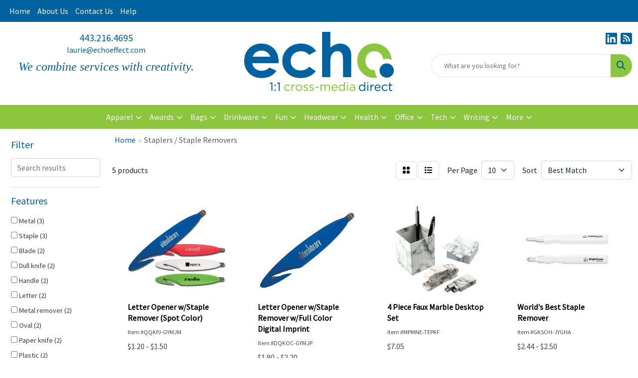

--- FILE ---
content_type: text/html
request_url: https://www.promoplace.com/echoeffect/office-desk-items-staples.htm
body_size: 13838
content:
<!DOCTYPE html>
<html lang="en">
<head>
<meta charset="utf-8">
<meta http-equiv="X-UA-Compatible" content="IE=edge">
<meta name="viewport" content="width=device-width, initial-scale=1">
<title>Echo | Promotional Products and Corporate Apparel - Staplers / Staple Removers</title>
<meta name="description" content="Echo can find just about any premium item you can think of to support your sales and marketing staff. Whether you're looking for t-shirts or a custom incentive item, echo is the place to find it.">
<link rel="canonical" href="https://www.promoplace.com/echoeffect/office-desk-items-staples.htm" />
<meta name="robots" content="noindex">
<link rel="SHORTCUT ICON" type="image/ico" href="https://www.promoplace.com/echoeffect/favicon.ico">
<link rel="icon" type="image/png" href="https://www.promoplace.com/echoeffect/favicon.ico">

<link href="/distsite/styles/8/css/bootstrap.min.css" rel="stylesheet" />
<link href="https://fonts.googleapis.com/css?family=Open+Sans:400,600|Oswald:400,600" rel="stylesheet">
<link href="/distsite/styles/8/css/owl.carousel.min.css" rel="stylesheet">
<link href="/distsite/styles/8/css/flexslider.css" rel="stylesheet">
<link href="/distsite/styles/8/css/all.min.css" rel="stylesheet">
<link href="/distsite/styles/8/css/slick/slick.css" rel="stylesheet"/>
<link href="/distsite/styles/8/css/lightbox/lightbox.css" rel="stylesheet"  />
<link href="/distsite/styles/8/css/yamm.css" rel="stylesheet" />
<link href="/distsite/styles/8/css/jquery-ui.min.css" rel="stylesheet">
<link href="/distsite/styles/8/css/glider.min.css" rel="stylesheet" />
<!-- Custom styles for this theme -->
<link href="/we/we.dll/StyleSheet?UN=30022&Type=WETheme&TS=44391.362037037" rel="stylesheet">

</head>

<body id="page-17185304" class="   ">

<div id="header-flex"></div>
<header class="header-area header-six sticky-top" id="header">
    <div id="top-menu-wrap">
        <div class="container-fluid">
            <div class="row">
                <div class="col-sm-6 col-xs-12">
                    <!-- nav1.htm -->
                    <ul id="nav1" class="sf-menu hidden-xs">
    <li class=""><a href="/echoeffect/">Home</a></li>
<li class=""><a href="/echoeffect/about.htm">About Us</a></li>
<li class=""><a href="/echoeffect/contact.htm">Contact Us</a></li>
<li class=""><a href="/echoeffect/help.htm">Help</a></li>

</ul>


                </div>
                <div class="col-sm-6 col-xs-12">
                    <div class="utlity-wrap">
                        <!-- Nav0 -->
                        <ul class="utility-menu">
	<li  style="display:none;"><a href="#" id="qs-modal-btn"><i aria-hidden="true" class="fa-solid fa-magnifying-glass"></i> Search</a></li>
	<li class=""><a href="/echoeffect/signin.htm"><span class="fa-regular fa-right-to-bracket" aria-hidden="true"></span> <span class="icon-only">Sign In</span></a></li>
<li class=""><a href="/echoeffect/cart.htm"><span class="fa-regular fa-cart-shopping" aria-hidden="true"></span> <span class="icon-only">Cart</span></a></li>

	
</ul>

                    </div>
                </div>
            </div>
        </div>
    </div>
    <!-- ultity nav -->
    <!-- Main Header Starts -->
    <div id="header-inner">
        <!-- Nested Container Starts -->
        <div class="container-fluid">
            <!-- Nested Row Starts -->
            <div class="row">
                <!-- Toll Free No Starts -->
                <div class="col-sm text-center">
                    <!-- Header Text -->
                    <ul id="header-contact">
                        <li class="phone "><a href="tel:4432164695">443.216.4695</a></li>
                        <li class=""><a class="email notranslate" href="mailto:laurie@echoeffect.com">laurie@echoeffect.com</a></li>
                    </ul>
                    <div id="header-text" class="d-none d-md-inline-block">
                        <html><div>
<div>
<div>
<div>
<div>
<div>
<div>
<p style="text-align: right;"><span style="font-family: 'times new roman', times, serif; color: #00629f; font-size: 18pt;"><em><span style="background-color: #ffffff;">We combine services with creativity.</span></em></span></p>
</div>
</div>
</div>
</div>
</div>
</div>
</div></html>
                    </div>
                </div>
                <!-- Logo Starts -->
                <div class="col-sm">
                    <div id="logo">
                         <a class="site-brand" href="https://www.promoplace.com/echoeffect"><img class="img-responsive" src="/we/we.dll/Pic?UN=30022&F=C&T=801&Age=1144867271" alt="Echo Effect" /></a> 
                    </div>
                </div>
                <!-- Search Starts -->
                <div class="col-sm">
                    <!-- Social Media -->
                    <ul class="socialmediabar">
	<!--
	<li><a href="" target="_blank" title="Visit us on Facebook"><i class="fa-brands fa-square-facebook" aria-hidden="true"></i> <span class="fa-sr-only">Facebook</span></a></li>
	-->
	<!--
	<li><a href="" target="_blank" title="Visit us on Twitter"><i class="fa-brands fa-square-x-twitter" aria-hidden="true"></i><span class="fa-sr-only">X</span></a></li>
	-->
	
	<li><a href="https://www.linkedin.com/company/237337?trk=vsrp_companies_cluster_name&trkInfo=VSRPsearchId%3A282367821479770468477%2CVSRPtargetId%3A237337%2CVSRPcmpt%3Acompanies_cluster" target="_blank" title="Visit us on LinkedIn"><i class="fa-brands fa-linkedin" aria-hidden="true"></i><span class="fa-sr-only">LinkedIn</span></a></li>
	
	<!--
	<li><a href="" target="_blank" title="Visit us on Instagram"><i class="fa-brands fa-square-instagram" aria-hidden="true"></i><span class="fa-sr-only">Instagram</span></a></li>
	-->
	<!--
	<li><a href="" target="_blank" title="Visit us on Yelp"><i class="fa-brands fa-yelp" aria-hidden="true"></i><span class="fa-sr-only">Yelp</span></a></li>
	-->
	<!--
	<li><a href="" target="_blank" title="Visit us on YouTube"><i class="fa-brands fa-square-youtube" aria-hidden="true"></i><span class="fa-sr-only">Youtube</span></a></li>
	-->
	<!--
	<li><a href="" target="_blank" title="Visit us on Pinterest"><i class="fa-brands fa-square-pinterest" aria-hidden="true"></i><span class="fa-sr-only">Pinterest</span></a></li>
	-->
	
	<li><a href="http://echoeffect.com/blog-news/" target="_blank" title="Visit our blog"><i class="fa-solid fa-square-rss" aria-hidden="true"></i></a><span class="fa-sr-only">Blog</span></li>
	
	<!--
	<li><a href="" target="_blank" title="Visit us on Tumblr"><i class="fa-brands fa-square-tumblr" aria-hidden="true"></i>
	<span class="fa-sr-only">Tumbler</span></a></li>
	-->
</ul>

                    <div class="d-none d-md-block">
					<form name="QuickSearch" class="quicksearch" method="get" action="https://www.promoplace.com/echoeffect/:quicksearch.htm" role="search" onsubmit="return(this.elements[0].value.trim()>'');">
  <div class="input-group">
<input type="text" class="form-control" aria-label="Quick Search" name="quicksearchbox" placeholder="What are you looking for?">
    <div class="input-group-append">
      <button class="btn" type="submit"><i aria-hidden="true" class="fa fa-search"></i> <span class="fa-sr-only">Search</span></button>
    </div>
  </div>

</form>

					</div>
                </div>
                <!-- Search Ends -->
            </div>
            <!-- Nested Row Ends -->
        </div>
        <!-- Nested Container Ends -->
    </div>
    <!-- Main Header Ends -->
    <!-- Main Menu Starts -->
    <nav class="yamm navbar navbar-expand-lg">
    <button class="navbar-toggler custom-toggler" type="button" data-bs-toggle="collapse" data-bs-target="#navbarNav" aria-controls="navbarNav" aria-expanded="false" aria-label="Toggle navigation">
      <i class="fas fa-bars"></i> <span class="fa-sr-only">Menu</span>
    </button>
    <form name="QuickSearch" class="quicksearch" method="get" action="https://www.promoplace.com/echoeffect/:quicksearch.htm" role="search" onsubmit="return(this.elements[0].value.trim()>'');">
  <div class="input-group">
<input type="text" class="form-control" aria-label="Quick Search" name="quicksearchbox" placeholder="What are you looking for?">
    <div class="input-group-append">
      <button class="btn" type="submit"><i aria-hidden="true" class="fa fa-search"></i> <span class="fa-sr-only">Search</span></button>
    </div>
  </div>

</form>

    <div class="collapse navbar-collapse" id="navbarNav">
        <ul class="navbar-nav mx-auto">
            <li class="nav-item show-mobile"><a href="/echoeffect/" class="nav-link">Home</a></li>
<li class="nav-item show-mobile"><a href="/echoeffect/about.htm" class="nav-link">About Us</a></li>
<li class="nav-item show-mobile"><a href="/echoeffect/contact.htm" class="nav-link">Contact Us</a></li>
<li class="nav-item show-mobile"><a href="/echoeffect/help.htm" class="nav-link">Help</a></li>
<li class="nav-item dropdown yamm-fw"><a class="nav-link dropdown-toggle" href="#" data-bs-toggle="dropdown" role="button">Apparel</a>
  <div class="dropdown-menu p-0">
    <div class="nav-content">
      <div class="row">
        <ul class="col-sm">
          <li class="nav-item"><a href="/echoeffect/apparel-t-shirts.htm" class="nav-link">T-SHIRTS</a></li>
<li class="nav-item "><a href="/echoeffect/apparel-short-sleeve-t-shirts.htm" class="nav-link">Short Sleeve T-Shirts</a></li>
<li class="nav-item "><a href="/echoeffect/apparel-long-sleeve-t-shirts.htm" class="nav-link">Long Sleeve T-Shirts</a></li>
<li class="nav-item "><a href="/echoeffect/apparel-tank-tops.htm" class="nav-link">Tank Tops</a></li>
<li class="nav-item "><a href="/echoeffect/apparel-fitted-t-shirts.htm" class="nav-link">Fitted T-Shirts</a></li>
<li class="nav-item "><a href="/echoeffect/apparel-camo-t-shirts.htm" class="nav-link">Camo T-Shirts</a></li>
<li class="nav-item "><a href="/echoeffect/apparel-youth-t-shirts.htm" class="nav-link">Youth T-Shirts</a></li>
        </ul>
        <ul class="col-sm">
          <li class="nav-item"><a href="/echoeffect/apparel-officewear.htm" class="nav-link">OFFICEWEAR</a></li>
<li class="nav-item "><a href="/echoeffect/apparel-officewear-short-sleeve-polos.htm" class="nav-link">Short Sleeve Polos</a></li>
<li class="nav-item "><a href="/echoeffect/apparel-officewear-long-sleeve-polos.htm" class="nav-link">Long Sleeve Polos</a></li>
<li class="nav-item "><a href="/echoeffect/apparel-officewear-youth-polos.htm" class="nav-link">Youth Polos </a></li>
<li class="nav-item "><a href="/echoeffect/apparel-officewear-short-dress-shirts.htm" class="nav-link">Short Sleeve Dress Shirts</a></li>
<li class="nav-item "><a href="/echoeffect/apparel-officewear-long-dress-shirts.htm" class="nav-link">Long Sleeve Dress Shirts</a></li>
<li class="nav-item "><a href="/echoeffect/apparel-officewear-denim-shirts.htm" class="nav-link">Denim Shirts</a></li>
<li class="nav-item "><a href="/echoeffect/apparel-officewear-twill-shirts.htm" class="nav-link">Twill Shirts</a></li>
<li class="nav-item "><a href="/echoeffect/apparel-officewear-youth-dress-shirts.htm" class="nav-link">Youth Dress Shirts</a></li>
        </ul>
        <ul class="col-sm">
          <li class="nav-item"><a href="/echoeffect/apparel-outerwear.htm" class="nav-link">OUTERWEAR</a></li>
<li class="nav-item "><a href="/echoeffect/apparel-outerwear-jackets-coats.htm" class="nav-link">Jackets / Coats</a></li>
<li class="nav-item "><a href="/echoeffect/apparel-outerwear-hoodies.htm" class="nav-link">Hoodies</a></li>
<li class="nav-item "><a href="/echoeffect/apparel-outerwear-fleece.htm" class="nav-link">Fleece</a></li>
<li class="nav-item "><a href="/echoeffect/apparel-outerwear-pullovers.htm" class="nav-link">Pullovers</a></li>
<li class="nav-item "><a href="/echoeffect/apparel-outerwear-sweats.htm" class="nav-link">Sweats</a></li>
<li class="nav-item "><a href="/echoeffect/apparel-outerwear-sweaters.htm" class="nav-link">Sweaters</a></li>
<li class="nav-item "><a href="/echoeffect/apparel-outerwear-vests.htm" class="nav-link">Vests</a></li>
<li class="nav-item "><a href="/echoeffect/apparel-outerwear-youth.htm" class="nav-link">Youth</a></li>
        </ul>
        <ul class="col-sm">
          <li class="nav-item"><a href="/echoeffect/apparel-bottoms.htm" class="nav-link">BOTTOMS</a></li>
<li class="nav-item "><a href="/echoeffect/apparel-bottoms-pants.htm" class="nav-link">Pants</a></li>
<li class="nav-item "><a href="/echoeffect/apparel-bottoms-shorts.htm" class="nav-link">Shorts</a></li>
<li class="nav-item "><a href="/echoeffect/apparel-bottoms-denim.htm" class="nav-link">Denim</a></li>
<li class="nav-item "><a href="/echoeffect/apparel-bottoms-skirts.htm" class="nav-link">Skirts</a></li>
<li class="nav-item "><a href="/echoeffect/apparel-bottoms-youth.htm" class="nav-link">Youth</a></li>
        </ul>
        <ul class="col-sm">
          <li class="nav-item"><a href="/echoeffect/apparel-headwear.htm" class="nav-link">HEADWEAR</a></li>
<li class="nav-item "><a href="/echoeffect/apparel-headwear-caps.htm" class="nav-link">Caps</a></li>
<li class="nav-item "><a href="/echoeffect/apparel-headwear-hats.htm" class="nav-link">Hats</a></li>
<li class="nav-item "><a href="/echoeffect/apparel-headwear-beanies.htm" class="nav-link">Beanies</a></li>
<li class="nav-item "><a href="/echoeffect/apparel-headwear-visors.htm" class="nav-link">Visors</a></li>
<li class="nav-item "><a href="/echoeffect/apparel-headwear-bandannas.htm" class="nav-link">Bandannas</a></li>
<li class="nav-item "><a href="/echoeffect/apparel-headwear-youth.htm" class="nav-link">Youth</a></li>
        </ul>
        <ul class="col-sm">
          <li class="nav-item">MORE</li>
<li class="nav-item "><a href="/echoeffect/apparel-sunglasses.htm" class="nav-link">Sunglasses</a></li>
<li class="nav-item "><a href="/echoeffect/apparel-activewear.htm" class="nav-link">Activewear</a></li>
<li class="nav-item "><a href="/echoeffect/apparel-aprons.htm" class="nav-link">Aprons</a></li>
<li class="nav-item "><a href="/echoeffect/apparel-gloves.htm" class="nav-link">Gloves</a></li>
<li class="nav-item "><a href="/echoeffect/apparel-infantwear.htm" class="nav-link">Infantwear</a></li>
<li class="nav-item "><a href="/echoeffect/apparel-dresses.htm" class="nav-link">Dresses</a></li>
<li class="nav-item "><a href="/echoeffect/apparel-watches.htm" class="nav-link">Watches</a></li>
<li class="nav-item "><a href="/echoeffect/apparel-shoes.htm" class="nav-link">Shoes</a></li>
        </ul>
</div>
</div>
</div>
</li>
<li class="nav-item dropdown yamm-fw"><a class="nav-link dropdown-toggle" href="#" data-bs-toggle="dropdown" role="button">Awards</a>
  <div class="dropdown-menu p-0">
    <div class="nav-content">
      <div class="row">
        <ul class="col-sm">
          <li class="nav-item"><a href="/echoeffect/awards-recognition-trophies.htm" class="nav-link">TROPHIES</a></li>
<li class="nav-item "><a href="/echoeffect/awards-recognition-trophies-acrylic.htm" class="nav-link">Acrylic Trophies</a></li>
<li class="nav-item "><a href="/echoeffect/awards-recognition-trophies-crystal.htm" class="nav-link">Crystal Trophies</a></li>
<li class="nav-item "><a href="/echoeffect/awards-recognition-trophies-glass.htm" class="nav-link">Glass Trophies</a></li>
<li class="nav-item "><a href="/echoeffect/awards-recognition-trophies-marble.htm" class="nav-link">Marble Trophies</a></li>
<li class="nav-item "><a href="/echoeffect/awards-recognition-trophies-metal.htm" class="nav-link">Metal Trophies</a></li>
<li class="nav-item "><a href="/echoeffect/awards-recognition-trophies-wood.htm" class="nav-link">Wood Trophies</a></li>
        </ul>
        <ul class="col-sm">
          <li class="nav-item"><a href="/echoeffect/awards-recognition-plaques.htm" class="nav-link">PLAQUES</a></li>
<li class="nav-item "><a href="/echoeffect/awards-recognition-plaques-acrylic.htm" class="nav-link">Acrylic Plaques</a></li>
<li class="nav-item "><a href="/echoeffect/awards-recognition-plaques-crystal.htm" class="nav-link">Crystal Plaques</a></li>
<li class="nav-item "><a href="/echoeffect/awards-recognition-plaques-glass.htm" class="nav-link">Glass Plaques</a></li>
<li class="nav-item "><a href="/echoeffect/awards-recognition-plaques-marble.htm" class="nav-link">Marble Plaques</a></li>
<li class="nav-item "><a href="/echoeffect/awards-recognition-plaques-metal.htm" class="nav-link">Metal Plaques</a></li>
<li class="nav-item "><a href="/echoeffect/awards-recognition-plaques-wood.htm" class="nav-link">Wood Plaques</a></li>
        </ul>
        <ul class="col-sm">
          <li class="nav-item"><a href="/echoeffect/awards-recognition-emblems-pins-medals.htm" class="nav-link">EMBLEMS, PINS, & MEDALS</a></li>
<li class="nav-item "><a href="/echoeffect/awards-recognition-emblems.htm" class="nav-link">Emblems</a></li>
<li class="nav-item "><a href="/echoeffect/awards-recognition-medals.htm" class="nav-link">Medals</a></li>
<li class="nav-item "><a href="/echoeffect/awards-recognition-pins.htm" class="nav-link">Pins</a></li>
<li class="nav-item "><a href="/echoeffect/awards-recognition-ribbons.htm" class="nav-link">Ribbons</a></li>
        </ul>
        <ul class="col-sm">
          <li class="nav-item"><a href="/echoeffect/awards-recognition-paper-weights.htm" class="nav-link">PAPER WEIGHTS</a></li>
<li class="nav-item "><a href="/echoeffect/awards-recognition-paper-weights-acrylic.htm" class="nav-link">Acrylic Paper Weights</a></li>
<li class="nav-item "><a href="/echoeffect/awards-recognition-paper-weights-crystal.htm" class="nav-link">Crystal Paper Weights</a></li>
<li class="nav-item "><a href="/echoeffect/awards-recognition-paper-weights-glass.htm" class="nav-link">Glass Paper Weights</a></li>
<li class="nav-item "><a href="/echoeffect/awards-recognition-paper-weights-marble.htm" class="nav-link">Marble Paper Weights</a></li>
<li class="nav-item "><a href="/echoeffect/awards-recognition-paper-weights-metal.htm" class="nav-link">Metal Paper Weights</a></li>
<li class="nav-item "><a href="/echoeffect/awards-recognition-paper-weights-wood.htm" class="nav-link">Wood Paper Weights</a></li>
        </ul>
        <ul class="col-sm">
          <li class="nav-item"><a href="/echoeffect/awards-recognition-vases.htm" class="nav-link">VASES</a></li>
<li class="nav-item "><a href="/echoeffect/awards-recognition-vases-crystal.htm" class="nav-link">Crystal Vases</a></li>
<li class="nav-item "><a href="/echoeffect/awards-recognition-vases-glass.htm" class="nav-link">Glass Vases</a></li>
<li class="nav-item "><a href="/echoeffect/awards-recognition-vases-marble.htm" class="nav-link">Marble Vases</a></li>
<li class="nav-item "><a href="/echoeffect/awards-recognition-vases-metal.htm" class="nav-link">Metal Vases</a></li>
        </ul>
        <ul class="col-sm">
          <li class="nav-item"><a href="/echoeffect/awards-recognition-golf.htm" class="nav-link">GOLF</a></li>
<li class="nav-item "><a href="/echoeffect/awards-recognition-golf-acrylic.htm" class="nav-link">Acrylic</a></li>
<li class="nav-item "><a href="/echoeffect/awards-recognition-golf-crystal.htm" class="nav-link">Crystal</a></li>
<li class="nav-item "><a href="/echoeffect/awards-recognition-golf-glass.htm" class="nav-link">Glass</a></li>
<li class="nav-item "><a href="/echoeffect/awards-recognition-golf-marble.htm" class="nav-link">Marble</a></li>
<li class="nav-item "><a href="/echoeffect/awards-recognition-golf-metal.htm" class="nav-link">Metal</a></li>
<li class="nav-item "><a href="/echoeffect/awards-recognition-golf-wood.htm" class="nav-link">Wood</a></li>
        </ul>
</div>
</div>
</div>
</li>
<li class="nav-item dropdown yamm-fw"><a class="nav-link dropdown-toggle" href="#" data-bs-toggle="dropdown" role="button">Bags</a>
  <div class="dropdown-menu p-0">
    <div class="nav-content">
      <div class="row">
        <ul class="col-sm">
          <li class="nav-item"><a href="/echoeffect/tote-bags.htm" class="nav-link">TOTE BAGS</a></li>
<li class="nav-item "><a href="/echoeffect/tote-bags-shopping.htm" class="nav-link">Shopping</a></li>
<li class="nav-item "><a href="/echoeffect/tote-bags-trade-shows.htm" class="nav-link">Trade Shows</a></li>
<li class="nav-item "><a href="/echoeffect/tote-bags-cotton.htm" class="nav-link">Cotton</a></li>
<li class="nav-item "><a href="/echoeffect/tote-bags-fashion.htm" class="nav-link">Fashion</a></li>
        </ul>
        <ul class="col-sm">
          <li class="nav-item"><a href="/echoeffect/backpacks.htm" class="nav-link">BACKPACKS</a></li>
<li class="nav-item "><a href="/echoeffect/backpacks-zipper-closure.htm" class="nav-link">Zipper Closure</a></li>
<li class="nav-item "><a href="/echoeffect/backpacks-drawstring.htm" class="nav-link">Drawstring</a></li>
<li class="nav-item "><a href="/echoeffect/backpacks-sling.htm" class="nav-link">Sling</a></li>
<li class="nav-item "><a href="/echoeffect/backpacks-button-closure.htm" class="nav-link">Button Closure</a></li>
        </ul>
        <ul class="col-sm">
          <li class="nav-item"><a href="/echoeffect/bags-office-school.htm" class="nav-link">OFFICE & SCHOOL</a></li>
<li class="nav-item "><a href="/echoeffect/office-school-backpacks.htm" class="nav-link">Backpacks</a></li>
<li class="nav-item "><a href="/echoeffect/office-school-computer-bags.htm" class="nav-link">Computer Bags</a></li>
<li class="nav-item "><a href="/echoeffect/office-school-lunch-bags.htm" class="nav-link">Lunch Bags</a></li>
<li class="nav-item "><a href="/echoeffect/office-school-messengar-bags.htm" class="nav-link">Messenger Bags</a></li>
<li class="nav-item "><a href="/echoeffect/office-school-briefcases-attaches.htm" class="nav-link">Briefcases & Attaches</a></li>
        </ul>
        <ul class="col-sm">
          <li class="nav-item"><a href="/echoeffect/bags-outdoor-fitness.htm" class="nav-link">OUTDOOR & FITNESS</a></li>
<li class="nav-item "><a href="/echoeffect/outdoor-fitness-coolers.htm" class="nav-link">Coolers</a></li>
<li class="nav-item "><a href="/echoeffect/outdoor-fitness-gym-bags.htm" class="nav-link">Gym Bags</a></li>
<li class="nav-item "><a href="/echoeffect/outdoor-fitness-duffle-bags.htm" class="nav-link">Duffle Bags</a></li>
<li class="nav-item "><a href="/echoeffect/outdoor-fitness-picnic-baskets.htm" class="nav-link">Picnic Baskets</a></li>
        </ul>
        <ul class="col-sm">
          <li class="nav-item"><a href="/echoeffect/bags-travel.htm" class="nav-link">TRAVEL</a></li>
<li class="nav-item "><a href="/echoeffect/travel-carryon_bags.htm" class="nav-link">Carryon Bags</a></li>
<li class="nav-item "><a href="/echoeffect/travel-outdoor-fitness-tsa_approved.htm" class="nav-link">TSA Approved</a></li>
<li class="nav-item "><a href="/echoeffect/travel-outdoor-fitness-suitcases.htm" class="nav-link">Suitcases</a></li>
<li class="nav-item "><a href="/echoeffect/travel-outdoor-fitness-toiletries.htm" class="nav-link">Toiletries</a></li>
<li class="nav-item "><a href="/echoeffect/travel-garment_bags.htm" class="nav-link">Garment Bags</a></li>
<li class="nav-item "><a href="/echoeffect/travel-fanny_packs.htm" class="nav-link">Fanny Packs</a></li>
        </ul>
        <ul class="col-sm">
          <li class="nav-item"><a href="/echoeffect/bags-shop-by-material.htm" class="nav-link">SHOP BY MATERIAL</a></li>
<li class="nav-item "><a href="/echoeffect/paper-bags.htm" class="nav-link">Paper Bags</a></li>
<li class="nav-item "><a href="/echoeffect/plastic-bags.htm" class="nav-link">Plastic Bags</a></li>
<li class="nav-item "><a href="/echoeffect/bags-recycled-material.htm" class="nav-link">Recycled Material</a></li>
        </ul>
</div>
</div>
</div>
</li>
<li class="nav-item dropdown yamm-fw"><a class="nav-link dropdown-toggle" href="#" data-bs-toggle="dropdown" role="button">Drinkware</a>
  <div class="dropdown-menu p-0">
    <div class="nav-content">
      <div class="row">
        <ul class="col-sm">
          <li class="nav-item"><a href="/echoeffect/drinkware-travel.htm" class="nav-link">TRAVEL</a></li>
<li class="nav-item "><a href="/echoeffect/drinkware-travel-mugs.htm" class="nav-link">Travel Mugs</a></li>
<li class="nav-item "><a href="/echoeffect/drinkware-travel-tumblers.htm" class="nav-link">Tumblers</a></li>
<li class="nav-item "><a href="/echoeffect/drinkware-travel-thermos.htm" class="nav-link">Thermos</a></li>
<li class="nav-item "><a href="/echoeffect/drinkware-travel-beverage-insulators.htm" class="nav-link">Beverage Insulators</a></li>
<li class="nav-item "><a href="/echoeffect/drinkware-travel-bpa-free-bottles.htm" class="nav-link">BPA Free Bottles</a></li>
<li class="nav-item "><a href="/echoeffect/drinkware-travel-water_bottles.htm" class="nav-link">Water Bottles</a></li>
        </ul>
        <ul class="col-sm">
          <li class="nav-item"><a href="/echoeffect/drinkware-home-office.htm" class="nav-link">HOME & OFFICE</a></li>
<li class="nav-item "><a href="/echoeffect/drinkware-home-office-mugs.htm" class="nav-link">Mugs</a></li>
<li class="nav-item "><a href="/echoeffect/drinkware-home-office-tumblers.htm" class="nav-link">Tumblers</a></li>
<li class="nav-item "><a href="/echoeffect/drinkware-home-office-paper-cups.htm" class="nav-link">Paper Cups</a></li>
<li class="nav-item "><a href="/echoeffect/drinkware-home-office-plastic-cups.htm" class="nav-link">Plastic Cups</a></li>
<li class="nav-item "><a href="/echoeffect/drinkware-home-office-thermos.htm" class="nav-link">Thermos</a></li>
<li class="nav-item "><a href="/echoeffect/drinkware-home-office-tea-cups.htm" class="nav-link">Tea Cups</a></li>
<li class="nav-item "><a href="/echoeffect/drinkware-home-office-coasters.htm" class="nav-link">Coasters</a></li>
<li class="nav-item "><a href="/echoeffect/drinkware-home-office-carafes.htm" class="nav-link">Carafes</a></li>
        </ul>
        <ul class="col-sm">
          <li class="nav-item"><a href="/echoeffect/drinkware-beer-wine.htm" class="nav-link">BEER & WINE</a></li>
<li class="nav-item "><a href="/echoeffect/drinkware-beer-wine-wine-glasses.htm" class="nav-link">Wine Glasses</a></li>
<li class="nav-item "><a href="/echoeffect/drinkware-beer-wine-beer-steins.htm" class="nav-link">Beer Steins</a></li>
<li class="nav-item "><a href="/echoeffect/drinkware-beer-wine-shot-glasses.htm" class="nav-link">Shot Glasses</a></li>
<li class="nav-item "><a href="/echoeffect/drinkware-beer-wine-beverage-insulators.htm" class="nav-link">Beverage Insulators</a></li>
<li class="nav-item "><a href="/echoeffect/drinkware-beer-wine-openers.htm" class="nav-link">Openers</a></li>
        </ul>
        <ul class="col-sm">
          <li class="nav-item"><a href="/echoeffect/drinkware-restaurant-bar.htm" class="nav-link">RESTAURANT/BAR</a></li>
<li class="nav-item "><a href="/echoeffect/drinkware-restaurant-bar-plastic-cups.htm" class="nav-link">Plastic Cups</a></li>
<li class="nav-item "><a href="/echoeffect/drinkware-restaurant-bar-glasses.htm" class="nav-link">Glasses</a></li>
<li class="nav-item "><a href="/echoeffect/drinkware-restaurant-bar-wine-glasses.htm" class="nav-link">Wine Glasses</a></li>
<li class="nav-item "><a href="/echoeffect/drinkware-restaurant-bar-beer-steins.hmt.htm" class="nav-link">Beer Steins</a></li>
<li class="nav-item "><a href="/echoeffect/drinkware-restaurant-bar-shot-glasses.hmt.htm" class="nav-link">Shot Glasses</a></li>
<li class="nav-item "><a href="/echoeffect/drinkware-restaurant-bar-coasters.htm" class="nav-link">Coasters</a></li>
<li class="nav-item "><a href="/echoeffect/drinkware-restaurant-bar-carafes.htm" class="nav-link">Carafes</a></li>
<li class="nav-item "><a href="/echoeffect/drinkware-restaurant-bar-openers.htm" class="nav-link">Openers</a></li>
        </ul>
        <ul class="col-sm">
          <li class="nav-item"><a href="/echoeffect/drinkware-sports-outdoors.htm" class="nav-link">SPORTS & OUTDOORS</a></li>
<li class="nav-item "><a href="/echoeffect/drinkware-sports-outdoors-plastic-cups.htm" class="nav-link">Plastic Cups</a></li>
<li class="nav-item "><a href="/echoeffect/drinkware-sports-outdoors-styrofoam-cups.htm" class="nav-link">Styrofoam Cups</a></li>
<li class="nav-item "><a href="/echoeffect/drinkware-sports-outdoors-beverage-insulators.htm" class="nav-link">Beverage Insulators</a></li>
<li class="nav-item "><a href="/echoeffect/drinkware-sports-outdoors-bpa-free-bottles.htm" class="nav-link">BPA Free Bottles</a></li>
<li class="nav-item "><a href="/echoeffect/drinkware-sports-outdoors-thermos.htm" class="nav-link">Thermos</a></li>
<li class="nav-item "><a href="/echoeffect/drinkware-sports-outdoors-tumblers.htm" class="nav-link">Tumblers</a></li>
<li class="nav-item "><a href="/echoeffect/drinkware-sports-outdoors-water-bottles.htm" class="nav-link">Water Bottles</a></li>
        </ul>
        <ul class="col-sm">
          <li class="nav-item"><a href="/echoeffect/drinkware-straws.htm" class="nav-link">STRAWS</a></li>
<li class="nav-item "><a href="/echoeffect/drinkware-straws-plastic.htm" class="nav-link">Plastic</a></li>
<li class="nav-item "><a href="/echoeffect/drinkware-straws-paper.htm" class="nav-link">Paper</a></li>
<li class="nav-item "><a href="/echoeffect/drinkware-straws-reusable.htm" class="nav-link">Reusable</a></li>
        </ul>
</div>
</div>
</div>
</li>
<li class="nav-item dropdown yamm-fw"><a class="nav-link dropdown-toggle" href="#" data-bs-toggle="dropdown" role="button">Fun</a>
  <div class="dropdown-menu p-0">
    <div class="nav-content">
      <div class="row">
        <ul class="col-sm">
          <li class="nav-item"><a href="/echoeffect/fun-outdoors-camping-outdoors.htm" class="nav-link">CAMPING/OUTDOORS</a></li>
<li class="nav-item "><a href="/echoeffect/fun-outdoors-camping-outdoors-coolers.htm" class="nav-link">Coolers</a></li>
<li class="nav-item "><a href="/echoeffect/fun-outdoors-camping-outdoors-chairs.htm" class="nav-link">Chairs</a></li>
<li class="nav-item "><a href="/echoeffect/fun-outdoors-camping-outdoors-blankets.htm" class="nav-link">Blankets</a></li>
<li class="nav-item "><a href="/echoeffect/fun-outdoors-camping-outdoors-umbrellas.htm" class="nav-link">Umbrellas</a></li>
<li class="nav-item "><a href="/echoeffect/fun-outdoors-camping-outdoors-towels.htm" class="nav-link">Towels</a></li>
<li class="nav-item "><a href="/echoeffect/fun-outdoors-camping-outdoors-binoculars.htm" class="nav-link">Binoculars</a></li>
<li class="nav-item "><a href="/echoeffect/fun-outdoors-camping-outdoors-compasses.htm" class="nav-link">Compasses</a></li>
<li class="nav-item "><a href="/echoeffect/fun-outdoors-camping-outdoors-fishing-coolers.htm" class="nav-link">Fishing Coolers</a></li>
        </ul>
        <ul class="col-sm">
          <li class="nav-item"><a href="/echoeffect/fun-outdoors-sports-team-spirit.htm" class="nav-link">TEAM SPIRIT</a></li>
<li class="nav-item "><a href="/echoeffect/fun-outdoors-sports-team-spirit-stadium-cushions.htm" class="nav-link">Stadium Cushions</a></li>
<li class="nav-item "><a href="/echoeffect/fun-outdoors-sports-team-spirit-stadium-chairs.htm" class="nav-link">Stadium Chairs</a></li>
<li class="nav-item "><a href="/echoeffect/fun-outdoors-sports-team-spirit-fans.htm" class="nav-link">Fans</a></li>
<li class="nav-item "><a href="/echoeffect/fun-outdoors-sports-team-spirit-foam-hands.htm" class="nav-link">Foam Hands</a></li>
<li class="nav-item "><a href="/echoeffect/fun-outdoors-sports-team-spirit-megaphones.htm" class="nav-link">Megaphones</a></li>
<li class="nav-item "><a href="/echoeffect/fun-outdoors-sports-team-spirit-noise-makers.htm" class="nav-link">Noise Makers</a></li>
<li class="nav-item "><a href="/echoeffect/fun-outdoors-sports-team-spirit-pom-poms.htm" class="nav-link">Pom Poms</a></li>
        </ul>
        <ul class="col-sm">
          <li class="nav-item"><a href="/echoeffect/fun-outdoors-balls.htm" class="nav-link">BALLS</a></li>
<li class="nav-item "><a href="/echoeffect/fun-outdoors-balls-footballs.htm" class="nav-link">Footballs</a></li>
<li class="nav-item "><a href="/echoeffect/fun-outdoors-balls-basketballs.htm" class="nav-link">Basketballs</a></li>
<li class="nav-item "><a href="/echoeffect/fun-outdoors-balls-baseballs.htm" class="nav-link">Baseballs</a></li>
<li class="nav-item "><a href="/echoeffect/fun-outdoors-balls-soccer-balls.htm" class="nav-link">Soccer Balls</a></li>
<li class="nav-item "><a href="/echoeffect/fun-outdoors-balls-golf-balls.htm" class="nav-link">Golf Balls</a></li>
<li class="nav-item "><a href="/echoeffect/fun-outdoors-balls-hockey-pucks.htm" class="nav-link">Hockey Pucks</a></li>
        </ul>
        <ul class="col-sm">
          <li class="nav-item"><a href="/echoeffect/fun-outdoors-toys-games.htm" class="nav-link">TOYS & GAMES</a></li>
<li class="nav-item "><a href="/echoeffect/fun-outdoors-toys-games-flyers.htm" class="nav-link">Flyers</a></li>
<li class="nav-item "><a href="/echoeffect/fun-outdoors-toys-games-puzzles.htm" class="nav-link">Puzzles</a></li>
<li class="nav-item "><a href="/echoeffect/fun-outdoors-toys-games-stuffed-animals.htm" class="nav-link">Stuffed Animals</a></li>
<li class="nav-item "><a href="/echoeffect/fun-outdoors-toys-games-kites.htm" class="nav-link">Kites</a></li>
<li class="nav-item "><a href="/echoeffect/fun-outdoors-toys-games-tattoos.htm" class="nav-link">Tattoos</a></li>
<li class="nav-item "><a href="/echoeffect/fun-outdoors-toys-games-yo-yos.htm" class="nav-link">Yo-Yos</a></li>
<li class="nav-item "><a href="/echoeffect/fun-outdoors-toys-games-airplanes.htm" class="nav-link">Airplanes</a></li>
<li class="nav-item "><a href="/echoeffect/fun-outdoors-toys-games-board-games.htm" class="nav-link">Games</a></li>
        </ul>
        <ul class="col-sm">
          <li class="nav-item"><a href="/echoeffect/fun-outdoors-golf-items.htm" class="nav-link">GOLF ITEMS</a></li>
<li class="nav-item "><a href="/echoeffect/fun-outdoors-golf-items-golf-balls.htm" class="nav-link">Golf Balls</a></li>
<li class="nav-item "><a href="/echoeffect/fun-outdoors-golf-items-ball-markers.htm" class="nav-link">Ball Markers</a></li>
<li class="nav-item "><a href="/echoeffect/fun-outdoors-golf-items-clips.htm" class="nav-link">Clips</a></li>
<li class="nav-item "><a href="/echoeffect/fun-outdoors-golf-items-clubs.htm" class="nav-link">Clubs & Putters</a></li>
<li class="nav-item "><a href="/echoeffect/fun-outdoors-golf-items-event-flags-banners.htm" class="nav-link">Event Flags & Banners</a></li>
<li class="nav-item "><a href="/echoeffect/fun-outdoors-golf-items-golf-apparel.htm" class="nav-link">Golf Apparel</a></li>
<li class="nav-item "><a href="/echoeffect/fun-outdoors-golf-items-golf-bags.htm" class="nav-link">Golf Bags</a></li>
<li class="nav-item "><a href="/echoeffect/fun-outdoors-golf-items-shoe-bags.htm" class="nav-link">Shoe Bags</a></li>
        </ul>
</div>
</div>
</div>
</li>
<li class="nav-item dropdown yamm-fw"><a class="nav-link dropdown-toggle" href="#" data-bs-toggle="dropdown" role="button">Headwear</a>
  <div class="dropdown-menu p-0">
    <div class="nav-content">
      <div class="row">
        <ul class="col-sm">
          <li class="nav-item"><a href="/echoeffect/headwear-caps.htm" class="nav-link">CAPS</a></li>
<li class="nav-item "><a href="/echoeffect/headwear-caps-fitted-caps.htm" class="nav-link">Fitted Caps</a></li>
<li class="nav-item "><a href="/echoeffect/headwear-caps-adjustable-caps.htm" class="nav-link">Adjustable Caps</a></li>
<li class="nav-item "><a href="/echoeffect/headwear-caps-camouflage-caps.htm" class="nav-link">Camouflage Caps</a></li>
<li class="nav-item "><a href="/echoeffect/headwear-caps-cotton-canvas.htm" class="nav-link">Cotton Twill / Canvas</a></li>
        </ul>
        <ul class="col-sm">
          <li class="nav-item"><a href="/echoeffect/headwear-caps-hats.htm" class="nav-link">HATS</a></li>
<li class="nav-item "><a href="/echoeffect/headwear-hats-hard-hats.htm" class="nav-link">Hard Hats</a></li>
<li class="nav-item "><a href="/echoeffect/headwear-hats-sun-hats.htm" class="nav-link">Sun Hats</a></li>
<li class="nav-item "><a href="/echoeffect/headwear-hats-fedora-fedora.htm" class="nav-link">Fedora</a></li>
<li class="nav-item "><a href="/echoeffect/headwear-hats-golf.htm" class="nav-link">Golf</a></li>
<li class="nav-item "><a href="/echoeffect/headwear-hats-cowboy-hats.htm" class="nav-link">Cowboy Hats</a></li>
        </ul>
        <ul class="col-sm">
          <li class="nav-item"><a href="/echoeffect/beanies.htm" class="nav-link">BEANIES</a></li>
<li class="nav-item "><a href="/echoeffect/headwear-beanies-with-pom.htm" class="nav-link">Beanies with Poms</a></li>
<li class="nav-item "><a href="/echoeffect/headwear-beanies-with-cuff.htm" class="nav-link">Beanies with Cuffs</a></li>
<li class="nav-item "><a href="/echoeffect/headwear-beanies-with-light.htm" class="nav-link">Beanies with Lights</a></li>
<li class="nav-item "><a href="/echoeffect/headwear-beanies-camouflage.htm" class="nav-link">Camouflage Beanies</a></li>
        </ul>
        <ul class="col-sm">
          <li class="nav-item">MORE</li>
<li class="nav-item "><a href="/echoeffect/headwear-more-visors.htm" class="nav-link">Visors</a></li>
<li class="nav-item "><a href="/echoeffect/headwear-more-safety.htm" class="nav-link">Safety</a></li>
<li class="nav-item "><a href="/echoeffect/headwear-more-bandannas.htm" class="nav-link">Bandannas</a></li>
        </ul>
</div>
</div>
</div>
</li>
<li class="nav-item dropdown yamm-fw"><a class="nav-link dropdown-toggle" href="#" data-bs-toggle="dropdown" role="button">Health</a>
  <div class="dropdown-menu p-0">
    <div class="nav-content">
      <div class="row">
        <ul class="col-sm">
          <li class="nav-item"><a href="/echoeffect/healthcare-first-aid.htm" class="nav-link">FIRST AID</a></li>
<li class="nav-item "><a href="/echoeffect/healthcare-first-aid-kits.htm" class="nav-link">First Aid Kits</a></li>
<li class="nav-item "><a href="/echoeffect/healthcare-first-aid-sunscreen.htm" class="nav-link">Sunscreen</a></li>
<li class="nav-item "><a href="/echoeffect/healthcare-first-aid-heat-cold-packs.htm" class="nav-link">Heat/Cold Packs</a></li>
<li class="nav-item "><a href="/echoeffect/healthcare-first-aid-pill-boxes.htm" class="nav-link">Pill Boxes</a></li>
<li class="nav-item "><a href="/echoeffect/healthcare-first-aid-pill-cutters.htm" class="nav-link">Pill Cutters</a></li>
<li class="nav-item "><a href="/echoeffect/healthcare-first-aid-thermometers.htm" class="nav-link">Thermometers</a></li>
        </ul>
        <ul class="col-sm">
          <li class="nav-item"><a href="/echoeffect/healthcare-ppe.htm" class="nav-link">PPE</a></li>
<li class="nav-item "><a href="/echoeffect/healthcare-ppe-masks.htm" class="nav-link">Masks</a></li>
<li class="nav-item "><a href="/echoeffect/healthcare-ppe-latex_gloves.htm" class="nav-link">Latex Gloves</a></li>
<li class="nav-item "><a href="/echoeffect/healthcare-ppe-latex-free_gloves.htm" class="nav-link">Latex-Free Gloves</a></li>
<li class="nav-item "><a href="/echoeffect/healthcare-ppe-hand_sanitizer.htm" class="nav-link">Hand Sanitizer</a></li>
<li class="nav-item "><a href="/echoeffect/healthcare-ppe-face_shields.htm" class="nav-link">Face Shields</a></li>
<li class="nav-item "><a href="/echoeffect/healthcare-ppe-gators.htm" class="nav-link">Gators</a></li>
<li class="nav-item "><a href="/echoeffect/healthcare-ppe-floor_decals.htm" class="nav-link">Floor Decals</a></li>
<li class="nav-item "><a href="/echoeffect/healthcare-ppe-no_touch_tools.htm" class="nav-link">No Touch Tools</a></li>
        </ul>
        <ul class="col-sm">
          <li class="nav-item"><a href="/echoeffect/healthcare-selfcare.htm" class="nav-link">SELFCARE</a></li>
<li class="nav-item "><a href="/echoeffect/healthcare-selfcare-lip-balm.htm" class="nav-link">Lip Balm</a></li>
<li class="nav-item "><a href="/echoeffect/healthcare-selfcare-sunglasses.htm" class="nav-link">Sunglasses</a></li>
<li class="nav-item "><a href="/echoeffect/healthcare-selfcare-fitness.htm" class="nav-link">Fitness</a></li>
<li class="nav-item "><a href="/echoeffect/healthcare-selfcare-pedometers.htm" class="nav-link">Pedometers</a></li>
<li class="nav-item "><a href="/echoeffect/healthcare-selfcare-candles.htm" class="nav-link">Candles</a></li>
<li class="nav-item "><a href="/echoeffect/healthcare-selfcare-spa-kits.htm" class="nav-link">Spa Kits</a></li>
<li class="nav-item "><a href="/echoeffect/healthcare-selfcare-awareness.htm" class="nav-link">Awareness</a></li>
        </ul>
</div>
</div>
</div>
</li>
<li class="nav-item dropdown yamm-fw"><a class="nav-link dropdown-toggle" href="#" data-bs-toggle="dropdown" role="button">Office</a>
  <div class="dropdown-menu p-0">
    <div class="nav-content">
      <div class="row">
        <ul class="col-sm">
          <li class="nav-item"><a href="/echoeffect/office-desk-items.htm" class="nav-link">DESK ITEMS</a></li>
<li class="nav-item "><a href="/echoeffect/office-desk-items-note-pads.htm" class="nav-link">Note Pads</a></li>
<li class="nav-item "><a href="/echoeffect/office-desk-items-sticky-notes.htm" class="nav-link">Sticky Notes</a></li>
<li class="nav-item "><a href="/echoeffect/office-desk-items-business-card-holders.htm" class="nav-link">Business Card Holders</a></li>
<li class="nav-item "><a href="/echoeffect/office-desk-items-journals.htm" class="nav-link">Journals</a></li>
<li class="nav-item "><a href="/echoeffect/office-desk-items-caddies-holders.htm" class="nav-link">Caddies/Holders</a></li>
<li class="nav-item "><a href="/echoeffect/office-desk-items-scissors.htm" class="nav-link">Scissors</a></li>
<li class="nav-item "><a href="/echoeffect/office-desk-items-staples.htm" class="nav-link">Staplers / Staple Removers</a></li>
<li class="nav-item "><a href="/echoeffect/office-desk-items-calculators.htm" class="nav-link">Calculators</a></li>
        </ul>
        <ul class="col-sm">
          <li class="nav-item"><a href="/echoeffect/office-organizational-tools.htm" class="nav-link">ORGANIZATIONAL TOOLS</a></li>
<li class="nav-item "><a href="/echoeffect/office-organizational-tools-binders.htm" class="nav-link">Binders</a></li>
<li class="nav-item "><a href="/echoeffect/office-organizational-tools-folders.htm" class="nav-link">Folders</a></li>
<li class="nav-item "><a href="/echoeffect/office-organizational-tools-labels.htm" class="nav-link">Labels</a></li>
<li class="nav-item "><a href="/echoeffect/office-organizational-tools-memo-boards.htm" class="nav-link">Memo Boards</a></li>
<li class="nav-item "><a href="/echoeffect/office-organizational-tools-magnets.htm" class="nav-link">Magnets</a></li>
<li class="nav-item "><a href="/echoeffect/office-organizational-tools-calendars.htm" class="nav-link">Calendars</a></li>
<li class="nav-item "><a href="/echoeffect/office-organizational-tools-clipboards.htm" class="nav-link">Clipboards</a></li>
        </ul>
        <ul class="col-sm">
          <li class="nav-item"><a href="/echoeffect/office-tradeshows-events.htm" class="nav-link">TRADESHOWS & EVENTS</a></li>
<li class="nav-item "><a href="/echoeffect/office-tradeshows-events-badge-holders.htm" class="nav-link">Badge Holders</a></li>
<li class="nav-item "><a href="/echoeffect/office-tradeshows-events-lanyards.htm" class="nav-link">Lanyards</a></li>
<li class="nav-item "><a href="/echoeffect/office-tradeshows-events-name-badges.htm" class="nav-link">Name Badges</a></li>
<li class="nav-item "><a href="/echoeffect/office-tradeshows-events-reels.htm" class="nav-link">Reels</a></li>
<li class="nav-item "><a href="/echoeffect/office-tradeshows-events-displays.htm" class="nav-link">Displays</a></li>
<li class="nav-item "><a href="/echoeffect/office-tradeshows-events-table-coverings.htm" class="nav-link">Table Coverings</a></li>
<li class="nav-item "><a href="/echoeffect/office-tradeshows-events-awards.htm" class="nav-link">Awards</a></li>
<li class="nav-item "><a href="/echoeffect/office-tradeshows-events-buttons.htm" class="nav-link">Buttons</a></li>
        </ul>
        <ul class="col-sm">
          <li class="nav-item"><a href="/echoeffect/office-writing.htm" class="nav-link">WRITING</a></li>
<li class="nav-item "><a href="/echoeffect/office-writing-pens.htm" class="nav-link">Pens</a></li>
<li class="nav-item "><a href="/echoeffect/office-writing-pencils.htm" class="nav-link">Pencils</a></li>
<li class="nav-item "><a href="/echoeffect/office-writing-erasers.htm" class="nav-link">Erasers</a></li>
<li class="nav-item "><a href="/echoeffect/office-writing-highlighters.htm" class="nav-link">Highlighters</a></li>
<li class="nav-item "><a href="/echoeffect/office-writing-markers.htm" class="nav-link">Markers</a></li>
        </ul>
        <ul class="col-sm">
          <li class="nav-item"><a href="/echoeffect/office-stress-balls.htm" class="nav-link">STRESS BALLS</a></li>
<li class="nav-item "><a href="/echoeffect/office-stress-balls-shapes.htm" class="nav-link">Shapes</a></li>
<li class="nav-item "><a href="/echoeffect/office-stress-balls-sports.htm" class="nav-link">Sports</a></li>
<li class="nav-item "><a href="/echoeffect/office-stress-balls-seasonal.htm" class="nav-link">Seasonal</a></li>
<li class="nav-item "><a href="/echoeffect/office-stress-balls-cars-trucks.htm" class="nav-link">Cars & Trucks</a></li>
<li class="nav-item "><a href="/echoeffect/office-stress-balls-people.htm" class="nav-link">People</a></li>
<li class="nav-item "><a href="/echoeffect/office-stress-balls-custom.htm" class="nav-link">Custom</a></li>
        </ul>
</div>
</div>
</div>
</li>
<li class="nav-item dropdown yamm-fw"><a class="nav-link dropdown-toggle" href="#" data-bs-toggle="dropdown" role="button">Tech</a>
  <div class="dropdown-menu p-0">
    <div class="nav-content">
      <div class="row">
        <ul class="col-sm">
          <li class="nav-item"><a href="/echoeffect/technology-equipment.htm" class="nav-link">EQUIPMENT</a></li>
<li class="nav-item "><a href="/echoeffect/technology-equipment-flash-drives.htm" class="nav-link">Flash Drives</a></li>
<li class="nav-item "><a href="/echoeffect/technology-equipment-cables.htm" class="nav-link">Cables</a></li>
<li class="nav-item "><a href="/echoeffect/technology-equipment-cords.htm" class="nav-link">Cords</a></li>
<li class="nav-item "><a href="/echoeffect/technology-equipment-usb-hubs.htm" class="nav-link">USB Hubs</a></li>
<li class="nav-item "><a href="/echoeffect/technology-equipment-adapters.htm" class="nav-link">Adapters</a></li>
<li class="nav-item "><a href="/echoeffect/technology-screen-cleaner.htm" class="nav-link">Screen Cleaner</a></li>
<li class="nav-item "><a href="/echoeffect/technology-webcam-covers.htm" class="nav-link">Webcam Covers</a></li>
        </ul>
        <ul class="col-sm">
          <li class="nav-item"><a href="/echoeffect/technology-chargers.htm" class="nav-link">CHARGERS</a></li>
<li class="nav-item "><a href="/echoeffect/technology-chargers-power-banks.htm" class="nav-link">Power Banks</a></li>
<li class="nav-item "><a href="/echoeffect/technology-car-chargers.htm" class="nav-link">Car Chargers</a></li>
<li class="nav-item "><a href="/echoeffect/technology-wall-chargers.htm" class="nav-link">Wall Chargers</a></li>
<li class="nav-item "><a href="/echoeffect/technology-wireless-chargers.htm" class="nav-link">Wireless Chargers</a></li>
        </ul>
        <ul class="col-sm">
          <li class="nav-item"><a href="/echoeffect/technology-desktop.htm" class="nav-link">DESKTOP</a></li>
<li class="nav-item "><a href="/echoeffect/technology-desktop-mouse.htm" class="nav-link">Mouse</a></li>
<li class="nav-item "><a href="/echoeffect/technology-desktop-speakers.htm" class="nav-link">Speakers</a></li>
<li class="nav-item "><a href="/echoeffect/technology-desktop-phone-stands.htm" class="nav-link">Phone Stands</a></li>
<li class="nav-item "><a href="/echoeffect/technology-desktop-mouse-pads.htm" class="nav-link">Mouse Pads</a></li>
<li class="nav-item "><a href="/echoeffect/technology-desktop-wrist-rests.htm" class="nav-link">Wrist Rests</a></li>
        </ul>
        <ul class="col-sm">
          <li class="nav-item"><a href="/echoeffect/technology-accessories.htm" class="nav-link">ACCESSORIES</a></li>
<li class="nav-item "><a href="/echoeffect/technology-cell-phone-accessories.htm" class="nav-link">Cell Phone Accessories</a></li>
<li class="nav-item "><a href="/echoeffect/technology-accessories-phone-cases.htm" class="nav-link">Phone Cases</a></li>
<li class="nav-item "><a href="/echoeffect/technology-accessories-tablet-cases.htm" class="nav-link">Tablet Cases</a></li>
<li class="nav-item "><a href="/echoeffect/technology-accessories-laptop-sleeves.htm" class="nav-link">Laptop Sleeves</a></li>
<li class="nav-item "><a href="/echoeffect/technology-accessories-computer-bags.htm" class="nav-link">Computer Bags</a></li>
<li class="nav-item "><a href="/echoeffect/technology-accessories-headphones.htm" class="nav-link">Headphones</a></li>
<li class="nav-item "><a href="/echoeffect/technology-accessories-blue-light-blocking-glasses.htm" class="nav-link">Blue Light Blocking Glasses</a></li>
        </ul>
</div>
</div>
</div>
</li>
<li class="nav-item dropdown yamm-fw"><a class="nav-link dropdown-toggle" href="#" data-bs-toggle="dropdown" role="button">Writing</a>
  <div class="dropdown-menu p-0">
    <div class="nav-content">
      <div class="row">
        <ul class="col-sm">
          <li class="nav-item"><a href="/echoeffect/writing-pens.htm" class="nav-link">PENS</a></li>
<li class="nav-item "><a href="/echoeffect/writing-pens-ballpoint-pens.htm" class="nav-link">Ballpoint Pens</a></li>
<li class="nav-item "><a href="/echoeffect/writing-pens-click-pens.htm" class="nav-link">Click Pens</a></li>
<li class="nav-item "><a href="/echoeffect/writing-pens-stick-pens.htm" class="nav-link">Stick Pens</a></li>
<li class="nav-item "><a href="/echoeffect/writing-pens-twist-pens.htm" class="nav-link">Twist Pens</a></li>
<li class="nav-item "><a href="/echoeffect/writing-pens-ball-roller-pens.htm" class="nav-link">Roller Ball Pens</a></li>
<li class="nav-item "><a href="/echoeffect/writing-pens-gel-pens.htm" class="nav-link">Gel Pens</a></li>
<li class="nav-item "><a href="/echoeffect/writing-pens-tech-hi-pens.htm" class="nav-link">Hi-Tech Pens</a></li>
        </ul>
        <ul class="col-sm">
          <li class="nav-item"><a href="/echoeffect/writing-pencils.htm" class="nav-link">PENCILS</a></li>
<li class="nav-item "><a href="/echoeffect/writing-pencils-number-2-pencils.htm" class="nav-link">#2 Pencils</a></li>
<li class="nav-item "><a href="/echoeffect/writing-pencils-mechanical-pencils.htm" class="nav-link">Mechanical Pencils</a></li>
<li class="nav-item "><a href="/echoeffect/writing-pencils-colored-pencils.htm" class="nav-link">Colored Pencils</a></li>
        </ul>
        <ul class="col-sm">
          <li class="nav-item">MORE</li>
<li class="nav-item "><a href="/echoeffect/writing-more-journals.htm" class="nav-link">Journals</a></li>
<li class="nav-item "><a href="/echoeffect/writing-more-note-pads.htm" class="nav-link">Note Pads</a></li>
<li class="nav-item "><a href="/echoeffect/writing-more-highlighters.htm" class="nav-link">Highlighters</a></li>
<li class="nav-item "><a href="/echoeffect/writing-more-erasers.htm" class="nav-link">Erasers</a></li>
<li class="nav-item "><a href="/echoeffect/writing-more-markers.htm" class="nav-link">Markers</a></li>
<li class="nav-item "><a href="/echoeffect/writing-more-chalk.htm" class="nav-link">Chalk</a></li>
<li class="nav-item "><a href="/echoeffect/writing-more-crayons.htm" class="nav-link">Crayons</a></li>
<li class="nav-item "><a href="/echoeffect/writing-more-gift-sets.htm" class="nav-link">Gift Sets</a></li>
<li class="nav-item "><a href="/echoeffect/writing-more-sharpeners.htm" class="nav-link">Sharpeners</a></li>
        </ul>
</div>
</div>
</div>
</li>
<li class="nav-item dropdown yamm-fw"><a class="nav-link dropdown-toggle" href="#" data-bs-toggle="dropdown" role="button">More</a>
  <div class="dropdown-menu p-0">
    <div class="nav-content">
      <div class="row">
        <ul class="col-sm">
          <li class="nav-item"><a href="/echoeffect/eco-friendly.htm" class="nav-link">ECO FRIENDLY</a></li>
<li class="nav-item "><a href="/echoeffect/eco-friendly-biodegradable.htm" class="nav-link">Biodegradable</a></li>
<li class="nav-item "><a href="/echoeffect/eco-friendly-efficient.htm" class="nav-link">Efficient</a></li>
<li class="nav-item "><a href="/echoeffect/eco-friendly-organic.htm" class="nav-link">Organic</a></li>
<li class="nav-item "><a href="/echoeffect/eco-friendly-recycled.htm" class="nav-link">Recycled</a></li>
<li class="nav-item "><a href="/echoeffect/eco-friendly-sustainable.htm" class="nav-link">Sustainable</a></li>
        </ul>
        <ul class="col-sm">
          <li class="nav-item"><a href="/echoeffect/workwear.htm" class="nav-link">WORKWEAR</a></li>
<li class="nav-item "><a href="/echoeffect/workwear-scrubs.htm" class="nav-link">Scrubs</a></li>
<li class="nav-item "><a href="/echoeffect/workwear-safety-hats.htm" class="nav-link">Safety Hats</a></li>
<li class="nav-item "><a href="/echoeffect/workwear-safety-jackets.htm" class="nav-link">Safety Jackets</a></li>
<li class="nav-item "><a href="/echoeffect/workwear-safety-vests.htm" class="nav-link">Safety Vests</a></li>
<li class="nav-item "><a href="/echoeffect/workwear-coveralls.htm" class="nav-link">Coveralls</a></li>
<li class="nav-item "><a href="/echoeffect/workwear-work-gloves.htm" class="nav-link">Work Gloves</a></li>
<li class="nav-item "><a href="/echoeffect/workwear-nonslip-shoes.htm" class="nav-link">Nonslip Shoes</a></li>
        </ul>
        <ul class="col-sm">
          <li class="nav-item"><a href="/echoeffect/executive-gifts.htm" class="nav-link">EXECUTIVE GIFTS</a></li>
<li class="nav-item "><a href="/echoeffect/executive-gifts-appliances-electronics.htm" class="nav-link">Appliances & Electronics</a></li>
<li class="nav-item "><a href="/echoeffect/executive-gifts-cameras.htm" class="nav-link">Cameras</a></li>
<li class="nav-item "><a href="/echoeffect/executive-gifts-fitness.htm" class="nav-link">Fitness</a></li>
<li class="nav-item "><a href="/echoeffect/executive-gifts-gift-sets.htm" class="nav-link">Gift Sets</a></li>
        </ul>
        <ul class="col-sm">
          <li class="nav-item">NEED MORE</li>
<li class="nav-item "><a href="/echoeffect/need-more-advanced-search.htm" class="nav-link">Advanced Search</a></li>
<li class="nav-item "><a href="/echoeffect/need-more-contact-us.htm" class="nav-link">Contact Us</a></li>
        </ul>
</div>
</div>
</div>
</li>

        </ul>
    </div>
</nav>

    <!-- Main Menu Ends -->
</header>


<iframe id="WE_Frame" name="WE_Frame" title="subpage" width="100%" src="https://www.promoplace.com/ws/ws.dll/StartSrch?UID=30022&WENavID=17185304" scrolling="no" frameborder="0"></iframe>
<div id="footer-container">
    <footer id="footer" class="footer-three">
        <div id="footer-top">
            <div class="container-fluid">
                <!-- Footer Nav -->
				<div class="row justify-content-center">
                                <div class="col-sm-3">
                  <ul class="nav4">

<li class=""><a href="/echoeffect/">Home</a></li>
                  </ul>
                </div>

                <div class="col-sm-3">
                  <ul class="nav4">

<li class=""><a href="/echoeffect/aboutf.htm">About Us</a></li>
                  </ul>
                </div>

                <div class="col-sm-3">
                  <ul class="nav4">

<li class=""><a href="/echoeffect/contactf.htm">Contact Us</a></li>
                  </ul>
                </div>

                <div class="col-sm-3">
                  <ul class="nav4">

<li class=""><a href="/echoeffect/searchf.htm">Advanced Search</a></li>
                  </ul>
                </div>



				</div>
            </div>
        </div>
        <div id="footer-bottom">
            <div class="container">
                <div class="row">
                    <div class="col-12">
                        <div id="ftlogo"> <a class="site-brand" href="https://www.promoplace.com/echoeffect"><img class="img-responsive" src="/we/we.dll/Pic?UN=30022&F=C&T=801&Age=1144867271" alt="Echo Effect" /></a>  </div>
                        <!-- Social Media -->
                        <ul class="socialmediabar">
	<!--
	<li><a href="" target="_blank" title="Visit us on Facebook"><i class="fa-brands fa-square-facebook" aria-hidden="true"></i> <span class="fa-sr-only">Facebook</span></a></li>
	-->
	<!--
	<li><a href="" target="_blank" title="Visit us on Twitter"><i class="fa-brands fa-square-x-twitter" aria-hidden="true"></i><span class="fa-sr-only">X</span></a></li>
	-->
	
	<li><a href="https://www.linkedin.com/company/237337?trk=vsrp_companies_cluster_name&trkInfo=VSRPsearchId%3A282367821479770468477%2CVSRPtargetId%3A237337%2CVSRPcmpt%3Acompanies_cluster" target="_blank" title="Visit us on LinkedIn"><i class="fa-brands fa-linkedin" aria-hidden="true"></i><span class="fa-sr-only">LinkedIn</span></a></li>
	
	<!--
	<li><a href="" target="_blank" title="Visit us on Instagram"><i class="fa-brands fa-square-instagram" aria-hidden="true"></i><span class="fa-sr-only">Instagram</span></a></li>
	-->
	<!--
	<li><a href="" target="_blank" title="Visit us on Yelp"><i class="fa-brands fa-yelp" aria-hidden="true"></i><span class="fa-sr-only">Yelp</span></a></li>
	-->
	<!--
	<li><a href="" target="_blank" title="Visit us on YouTube"><i class="fa-brands fa-square-youtube" aria-hidden="true"></i><span class="fa-sr-only">Youtube</span></a></li>
	-->
	<!--
	<li><a href="" target="_blank" title="Visit us on Pinterest"><i class="fa-brands fa-square-pinterest" aria-hidden="true"></i><span class="fa-sr-only">Pinterest</span></a></li>
	-->
	
	<li><a href="http://echoeffect.com/blog-news/" target="_blank" title="Visit our blog"><i class="fa-solid fa-square-rss" aria-hidden="true"></i></a><span class="fa-sr-only">Blog</span></li>
	
	<!--
	<li><a href="" target="_blank" title="Visit us on Tumblr"><i class="fa-brands fa-square-tumblr" aria-hidden="true"></i>
	<span class="fa-sr-only">Tumbler</span></a></li>
	-->
</ul>

                        <!-- Credit card logos -->
                         
                        
                        <div class="copyright-container">
                                      <div class="row">
          	<div id="additional-footer">
    <!--
            <img id="poweredby" class="img-responsive pull-left" src="/distsite/styles/7/common/images/sgpower.png" alt="Powered by SAGE"/>
	-->
             <p class="copyright">
	  <!--Site design &copy; 2026 SAGE - Quick Technologies Inc.&nbsp; -->
	  <p class="copyright">Information, data and designs from this website may not be copied, archived, mined, stored, captured, harvested or used in any way except in connection with use of the site in the ordinary course for its intended purpose.</p>
			 </p>
           	</div><!-- /#additional footer -->
          </div>



                        </div>
                    </div>
                    <!--/row-->
                    <!-- Admin button -->
                    
                    <div id="smlogin">
                        <script>
                            var adminwin30022=null;
                            function ShowAdminWindow()
                            {
                                if (adminwin30022==null || adminwin30022.closed) {
                                    adminwin30022 = window.open("https://www.sagemember.com/sm.dll/GoTab?DistID=30022&A=WE&WE=1&SiteID=30022", "adminwin30022", "");
                                }
                                adminwin30022.focus();
                            }
                        </script>
                        <div id="admin-button"> <a href="#" class="pull-right" onclick="javascript:ShowAdminWindow();return(false);"><i class="fa-solid fa-key" aria-hidden="true"></i></a> </div>
                    </div>
                    <div class="clearfix"></div>
                    
                </div>
            </div>
        </div>
        <!--/container -->
    </footer>
</div>


<div id="qs-modal">
		<div id="qs-modal-body">
		
		<a href="#" id="qs-modal-btn-close"><i class="fa-regular fa-xmark"></i><span class="sr-only">Close</span></a>
	    </div>
</div><!-- modal -->




<!-- Bootstrap core JavaScript
    ================================================== -->
<!-- Placed at the end of the document so the pages load faster -->
<script src="/distsite/styles/8/js/jquery.min.js"></script>
<script src="/distsite/styles/8/js/jquery-ui.min.js"></script>
<script src="/distsite/styles/8/js/jquery-migrate.js"></script>
<script src="/distsite/styles/8/js/bootstrap.min.js"></script>
<script src="/distsite/styles/8/js/slick.min.js"></script>
<script src="/distsite/styles/8/js/hoverIntent.min.js"></script>
<script src="/distsite/styles/8/js/superfish.min.js"></script>
<script src="/distsite/styles/8/js/jquery.validate.min.js"></script>
<script src="/distsite/styles/8/js/lightbox.js"></script>
<script src="/distsite/styles/8/js/jquery.flexslider-min.js"></script>
<script src="/js/iframeResizer.min.js"></script>
<script src="/js/IFrameUtils.js?20150930"></script> <!-- Eventually can remove this one line when not using older resizer method anymore -->
<script src="/distsite/styles/8/js/jquery.backstretch.min.js"></script>
<script src="/distsite/styles/8/js/owl.carousel.min.js"></script>
<script src="/distsite/styles/8/js/scripts.js"></script>
<script src="/distsite/styles/8/js/datepicker-fr-ca.js"></script>
<script src="/distsite/styles/8/js/custom.js"></script>
<script src="/distsite/styles/8/js/builder-scripts.js"></script>


<script>


		 $( document ).ready(function () {

			// Date picker
			$.datepicker.setDefaults($.datepicker.regional['en']);
			$(".date").datepicker({
				dateFormat: 'mm/dd/yy'
			});
			$('.ui-datepicker').addClass('notranslate');


			// $('#content-slider .carousel-item img').each(function() {
			//  var imgSrc = $(this).attr('src');
			//  $(this).parent().css({'background-image': 'url('+imgSrc+')'});
			//  $(this).remove();
			//});



			 $("#page-title").backstretch("/we/we.dll/Pic?UN=30022&F=F&Age=-1");


			 // Temp code for demo
			 $(".link-wrap-1").removeClass("clearfix");
			 $(".link-wrap-2").removeClass("clearfix");
			 $(".link-wrap-3").removeClass("clearfix");


			 $(".product-card:gt(11)").css("display", "none");

			$(".product-item").slice(0, 6).show();
				if ($(".product-item:hidden").length != 0) {
				$("#loadMore").show();
				}
				$("#loadMore").on('click', function (e) {
				e.preventDefault();
				$(".product-item:hidden").slice(0, 6).slideDown();
				if ($(".product-item:hidden").length == 0) {
					$("#loadMore").fadeOut('slow');
				}
				});



				$(function() {
					window.prettyPrint && prettyPrint()
					$(document).on('click', '.yamm .dropdown-menu', function(e) {
					e.stopPropagation()
					})
				})


		    // Content Slider
			  $('#productCarousel').slick({
		  dots: false,
		  arrows: true,
		  infinite: true,
		  speed: 400,
		  autoplay: true,
      autoplaySpeed: 3000,
		  slidesToShow: 5,
		  slidesToScroll: 4,
		  responsive: [
			{
			  breakpoint: 1024,
			  settings: {
				slidesToShow: 3,
				slidesToScroll: 3,
				infinite: true,
				dots: false
			  }
			},
			{
			  breakpoint: 600,
			  settings: {
				slidesToShow: 2,
				slidesToScroll: 2
			  }
			},
			{
			  breakpoint: 480,
			  settings: {
				slidesToShow: 2,
				slidesToScroll: 2
			  }
			}
		  ]
		});

		 $('#signatureCarousel').slick({
		  dots: false,
		  arrows: true,
		  infinite: true,
		  speed: 400,
		  autoplay: true,
		  autoplaySpeed: 3000,
		  slidesToShow: 5,
		  slidesToScroll: 4,
		  responsive: [
			{
			  breakpoint: 1024,
			  settings: {
				slidesToShow: 3,
				slidesToScroll: 3,
				infinite: true,
				dots: false
			  }
			},
			{
			  breakpoint: 600,
			  settings: {
				slidesToShow: 2,
				slidesToScroll: 2
			  }
			},
			{
			  breakpoint: 480,
			  settings: {
				slidesToShow: 2,
				slidesToScroll: 2
			  }
			}
		  ]
		});

		 // Content Slider

		 $('#content-slider').carousel({
  			interval: 7000
		 })



		});

 $(window).load(function() {
        $('#main-slider').flexslider({
            animation: "slide",
            controlsContainer: '.flex-container',
            pauseOnAction:false,
            pauseOnHover:true,
            controlNav: true,
			directionNav: true,
            prevText: "",
            nextText: "",
			slideshowSpeed: 4000

        });
      });

    </script>
<script>
	jQuery(document).ready(function(){
		jQuery('ul.sf-menu').superfish({
			animation: {opacity:'show'},	// slide-down effect without fade-in
			delay: 100,			// 1.2 second delay on mouseout
			speed: 'fast'
		});
	});
	</script>
<script>
		function PostAdStatToService(AdID, Type)
		{
			var dataString = 'AdID='+ AdID + '&Type=' +Type;
			$.ajax({
			    type: "POST",
			    url: "/we/we.dll/AdStat",
			    data: dataString,
			    success: function() { }
			  });
			return false;
		}
		</script>

<!-- iFrame Resize -->
<script>iFrameResize({checkOrigin:false,inPageLinks:true},'#WE_Frame');</script>

<!-- For VDS (temp until PS is flat - then move this to product detail page -->
<!-- highslide : VDS and pop-ups -->
<script src="/highslide/highslide-full.packed.js"></script>
<script src="/highslide/highslide.config.js"></script>
<link rel="stylesheet" type="text/css" href="/highslide/highslide.css" />
<script>
	hs.lang = {
	   loadingText: '',
	   restoreTitle : 'Click to close.  Click and drag to move.'
	};
	hs.expandCursor = null; // hide zoom cursor
	hs.preserveContent = false;
	</script>
<!-- End highslide -->
<a style="display:none;" id="VDSAnchor" href="#" alt="VDS" onclick="return hs.htmlExpand(this, { objectType: 'iframe', objectLoadTime:'after', align: 'center', height:775, width:1050, allowWidthReduction:true, minWidth:300, minHeight:400 } );">Virtual Sample</a>
<!-- End For VDS -->

<!-- Lightbox for rich text editor image destinations -->
<script>
			 $(function () {
        // Remove Search if user Resets Form or hits Escape!
		$('body, .navbar-collapse form[role="search"] button[type="reset"]').on('click keyup', function(event) {
			// console.log(event.currentTarget);
			if (event.which == 27 && $('.navbar-collapse form[role="search"]').hasClass('active') ||
				$(event.currentTarget).attr('type') == 'reset') {
				closeSearch();
			}
		});

		function closeSearch() {
            var $form = $('.navbar-collapse form[role="search"].active')
    		$form.find('input').val('');
			$form.removeClass('active');
		}

		// Show Search if form is not active // event.preventDefault() is important, this prevents the form from submitting
		$(document).on('click', '.navbar-collapse form[role="search"]:not(.active) button[type="submit"]', function(event) {
			event.preventDefault();
			var $form = $(this).closest('form'),
				$input = $form.find('input');
			$form.addClass('active');
			$input.focus();

		});
		// ONLY FOR DEMO // Please use $('form').submit(function(event)) to track from submission
		// if your form is ajax remember to call `closeSearch()` to close the search container
		$(document).on('click', '.navbar-collapse form[role="search"].active button[type="submit"]', function(event) {
			event.preventDefault();
			var $form = $(this).closest('form'),
				$input = $form.find('input');
			$('#showSearchTerm').text($input.val());
            closeSearch()
		});
    });
		</script>




</body>
</html>


--- FILE ---
content_type: text/html
request_url: https://www.promoplace.com/ws/ws.dll/StartSrch?UID=30022&WENavID=17185304
body_size: 7951
content:
<!DOCTYPE html>
<html lang="en"><head>
<meta charset="utf-8">
<meta http-equiv="X-UA-Compatible" content="IE=edge">
<meta name="viewport" content="width=device-width, initial-scale=1">
<!-- The above 3 meta tags *must* come first in the head; any other head content must come *after* these tags -->


<link href="/distsite/styles/8/css/bootstrap.min.css" rel="stylesheet" />
<link href="https://fonts.googleapis.com/css?family=Open+Sans:400,600|Oswald:400,600" rel="stylesheet">
<link href="/distsite/styles/8/css/owl.carousel.min.css" rel="stylesheet">
<link href="/distsite/styles/8/css/nouislider.css" rel="stylesheet">
<!--<link href="/distsite/styles/8/css/menu.css" rel="stylesheet"/>-->
<link href="/distsite/styles/8/css/flexslider.css" rel="stylesheet">
<link href="/distsite/styles/8/css/all.min.css" rel="stylesheet">
<link href="/distsite/styles/8/css/slick/slick.css" rel="stylesheet"/>
<link href="/distsite/styles/8/css/lightbox/lightbox.css" rel="stylesheet"  />
<link href="/distsite/styles/8/css/yamm.css" rel="stylesheet" />
<!-- Custom styles for this theme -->
<link href="/we/we.dll/StyleSheet?UN=30022&Type=WETheme&TS=C44391.362037037" rel="stylesheet">
<!-- Custom styles for this theme -->
<link href="/we/we.dll/StyleSheet?UN=30022&Type=WETheme-PS&TS=C44391.362037037" rel="stylesheet">


<!-- HTML5 shim and Respond.js for IE8 support of HTML5 elements and media queries -->
<!--[if lt IE 9]>
      <script src="https://oss.maxcdn.com/html5shiv/3.7.3/html5shiv.min.js"></script>
      <script src="https://oss.maxcdn.com/respond/1.4.2/respond.min.js"></script>
    <![endif]-->

</head>

<body style="background:#fff;">


  <!-- Slide-Out Menu -->
  <div id="filter-menu" class="filter-menu">
    <button id="close-menu" class="btn-close"></button>
    <div class="menu-content">
      
<aside class="filter-sidebar">



<div class="filter-section first">
	<h2>Filter</h2>
	 <div class="input-group mb-3">
	 <input type="text" style="border-right:0;" placeholder="Search results" class="form-control text-search-within-results" name="SearchWithinResults" value="" maxlength="100" onkeyup="HandleTextFilter(event);">
	  <label class="input-group-text" style="background-color:#fff;"><a  style="display:none;" href="javascript:void(0);" class="remove-filter" data-toggle="tooltip" title="Clear" onclick="ClearTextFilter();"><i class="far fa-times" aria-hidden="true"></i> <span class="fa-sr-only">x</span></a></label>
	</div>
</div>

<a href="javascript:void(0);" class="clear-filters"  style="display:none;" onclick="ClearDrillDown();">Clear all filters</a>

<div class="filter-section"  style="display:none;">
	<h2>Categories</h2>

	<div class="filter-list">

	 

		<!-- wrapper for more filters -->
        <div class="show-filter">

		</div><!-- showfilters -->

	</div>

		<a href="#" class="show-more"  style="display:none;" >Show more</a>
</div>


<div class="filter-section" >
	<h2>Features</h2>

		<div class="filter-list">

	  		<div class="checkbox"><label><input class="filtercheckbox" type="checkbox" name="2|Metal" ><span> Metal (3)</span></label></div><div class="checkbox"><label><input class="filtercheckbox" type="checkbox" name="2|Staple" ><span> Staple (3)</span></label></div><div class="checkbox"><label><input class="filtercheckbox" type="checkbox" name="2|Blade" ><span> Blade (2)</span></label></div><div class="checkbox"><label><input class="filtercheckbox" type="checkbox" name="2|Dull knife" ><span> Dull knife (2)</span></label></div><div class="checkbox"><label><input class="filtercheckbox" type="checkbox" name="2|Handle" ><span> Handle (2)</span></label></div><div class="checkbox"><label><input class="filtercheckbox" type="checkbox" name="2|Letter" ><span> Letter (2)</span></label></div><div class="checkbox"><label><input class="filtercheckbox" type="checkbox" name="2|Metal remover" ><span> Metal remover (2)</span></label></div><div class="checkbox"><label><input class="filtercheckbox" type="checkbox" name="2|Oval" ><span> Oval (2)</span></label></div><div class="checkbox"><label><input class="filtercheckbox" type="checkbox" name="2|Paper knife" ><span> Paper knife (2)</span></label></div><div class="checkbox"><label><input class="filtercheckbox" type="checkbox" name="2|Plastic" ><span> Plastic (2)</span></label></div><div class="show-filter"><div class="checkbox"><label><input class="filtercheckbox" type="checkbox" name="2|Remover" ><span> Remover (2)</span></label></div><div class="checkbox"><label><input class="filtercheckbox" type="checkbox" name="2|1000 staple" ><span> 1000 staple (1)</span></label></div><div class="checkbox"><label><input class="filtercheckbox" type="checkbox" name="2|Abs plastic" ><span> Abs plastic (1)</span></label></div><div class="checkbox"><label><input class="filtercheckbox" type="checkbox" name="2|Abs plastic remover" ><span> Abs plastic remover (1)</span></label></div><div class="checkbox"><label><input class="filtercheckbox" type="checkbox" name="2|Best" ><span> Best (1)</span></label></div><div class="checkbox"><label><input class="filtercheckbox" type="checkbox" name="2|Built-in" ><span> Built-in (1)</span></label></div><div class="checkbox"><label><input class="filtercheckbox" type="checkbox" name="2|Convenient" ><span> Convenient (1)</span></label></div><div class="checkbox"><label><input class="filtercheckbox" type="checkbox" name="2|Desk" ><span> Desk (1)</span></label></div><div class="checkbox"><label><input class="filtercheckbox" type="checkbox" name="2|Desk organization" ><span> Desk organization (1)</span></label></div><div class="checkbox"><label><input class="filtercheckbox" type="checkbox" name="2|Ergonomic" ><span> Ergonomic (1)</span></label></div><div class="checkbox"><label><input class="filtercheckbox" type="checkbox" name="2|Handy" ><span> Handy (1)</span></label></div><div class="checkbox"><label><input class="filtercheckbox" type="checkbox" name="2|Marble design" ><span> Marble design (1)</span></label></div><div class="checkbox"><label><input class="filtercheckbox" type="checkbox" name="2|Mini" ><span> Mini (1)</span></label></div><div class="checkbox"><label><input class="filtercheckbox" type="checkbox" name="2|Miniature" ><span> Miniature (1)</span></label></div><div class="checkbox"><label><input class="filtercheckbox" type="checkbox" name="2|Note taking" ><span> Note taking (1)</span></label></div><div class="checkbox"><label><input class="filtercheckbox" type="checkbox" name="2|Office" ><span> Office (1)</span></label></div><div class="checkbox"><label><input class="filtercheckbox" type="checkbox" name="2|Opener" ><span> Opener (1)</span></label></div><div class="checkbox"><label><input class="filtercheckbox" type="checkbox" name="2|Single slide" ><span> Single slide (1)</span></label></div><div class="checkbox"><label><input class="filtercheckbox" type="checkbox" name="2|Standard staple" ><span> Standard staple (1)</span></label></div><div class="checkbox"><label><input class="filtercheckbox" type="checkbox" name="2|Staple remover" ><span> Staple remover (1)</span></label></div><div class="checkbox"><label><input class="filtercheckbox" type="checkbox" name="2|Supplies" ><span> Supplies (1)</span></label></div><div class="checkbox"><label><input class="filtercheckbox" type="checkbox" name="2|Supply" ><span> Supply (1)</span></label></div><div class="checkbox"><label><input class="filtercheckbox" type="checkbox" name="2|Translucent" ><span> Translucent (1)</span></label></div><div class="checkbox"><label><input class="filtercheckbox" type="checkbox" name="2|Writing" ><span> Writing (1)</span></label></div></div>

			<!-- wrapper for more filters -->
			<div class="show-filter">

			</div><!-- showfilters -->
 		</div>
		<a href="#" class="show-more"  >Show more</a>


</div>


<div class="filter-section" >
	<h2>Colors</h2>

		<div class="filter-list">

		  	<div class="checkbox"><label><input class="filtercheckbox" type="checkbox" name="1|White" ><span> White (3)</span></label></div><div class="checkbox"><label><input class="filtercheckbox" type="checkbox" name="1|Blue" ><span> Blue (2)</span></label></div><div class="checkbox"><label><input class="filtercheckbox" type="checkbox" name="1|Lime green" ><span> Lime green (2)</span></label></div><div class="checkbox"><label><input class="filtercheckbox" type="checkbox" name="1|Red" ><span> Red (2)</span></label></div><div class="checkbox"><label><input class="filtercheckbox" type="checkbox" name="1|Clear" ><span> Clear (1)</span></label></div><div class="checkbox"><label><input class="filtercheckbox" type="checkbox" name="1|Marble white" ><span> Marble white (1)</span></label></div><div class="checkbox"><label><input class="filtercheckbox" type="checkbox" name="1|Translucent black smoke" ><span> Translucent black smoke (1)</span></label></div><div class="checkbox"><label><input class="filtercheckbox" type="checkbox" name="1|Translucent blue" ><span> Translucent blue (1)</span></label></div><div class="checkbox"><label><input class="filtercheckbox" type="checkbox" name="1|Translucent green" ><span> Translucent green (1)</span></label></div><div class="checkbox"><label><input class="filtercheckbox" type="checkbox" name="1|Translucent purple" ><span> Translucent purple (1)</span></label></div><div class="show-filter"><div class="checkbox"><label><input class="filtercheckbox" type="checkbox" name="1|Translucent red" ><span> Translucent red (1)</span></label></div></div>


			<!-- wrapper for more filters -->
			<div class="show-filter">

			</div><!-- showfilters -->

		  </div>

		<a href="#" class="show-more"  >Show more</a>
</div>


<div class="filter-section"  >
	<h2>Price Range</h2>
	<div class="filter-price-wrap">
		<div class="filter-price-inner">
			<div class="input-group">
				<span class="input-group-text input-group-text-white">$</span>
				<input type="text" class="form-control form-control-sm filter-min-prices" name="min-prices" value="" placeholder="Min" onkeyup="HandlePriceFilter(event);">
			</div>
			<div class="input-group">
				<span class="input-group-text input-group-text-white">$</span>
				<input type="text" class="form-control form-control-sm filter-max-prices" name="max-prices" value="" placeholder="Max" onkeyup="HandlePriceFilter(event);">
			</div>
		</div>
		<a href="javascript:void(0)" onclick="SetPriceFilter();" ><i class="fa-solid fa-chevron-right"></i></a>
	</div>
</div>

<div class="filter-section"   >
	<h2>Quantity</h2>
	<div class="filter-price-wrap mb-2">
		<input type="text" class="form-control form-control-sm filter-quantity" value="" placeholder="Qty" onkeyup="HandleQuantityFilter(event);">
		<a href="javascript:void(0)" onclick="SetQuantityFilter();"><i class="fa-solid fa-chevron-right"></i></a>
	</div>
</div>




	</aside>

    </div>
</div>




	<div class="container-fluid">
		<div class="row">

			<div class="col-md-3 col-lg-2">
        <div class="d-none d-md-block">
          <div id="desktop-filter">
            
<aside class="filter-sidebar">



<div class="filter-section first">
	<h2>Filter</h2>
	 <div class="input-group mb-3">
	 <input type="text" style="border-right:0;" placeholder="Search results" class="form-control text-search-within-results" name="SearchWithinResults" value="" maxlength="100" onkeyup="HandleTextFilter(event);">
	  <label class="input-group-text" style="background-color:#fff;"><a  style="display:none;" href="javascript:void(0);" class="remove-filter" data-toggle="tooltip" title="Clear" onclick="ClearTextFilter();"><i class="far fa-times" aria-hidden="true"></i> <span class="fa-sr-only">x</span></a></label>
	</div>
</div>

<a href="javascript:void(0);" class="clear-filters"  style="display:none;" onclick="ClearDrillDown();">Clear all filters</a>

<div class="filter-section"  style="display:none;">
	<h2>Categories</h2>

	<div class="filter-list">

	 

		<!-- wrapper for more filters -->
        <div class="show-filter">

		</div><!-- showfilters -->

	</div>

		<a href="#" class="show-more"  style="display:none;" >Show more</a>
</div>


<div class="filter-section" >
	<h2>Features</h2>

		<div class="filter-list">

	  		<div class="checkbox"><label><input class="filtercheckbox" type="checkbox" name="2|Metal" ><span> Metal (3)</span></label></div><div class="checkbox"><label><input class="filtercheckbox" type="checkbox" name="2|Staple" ><span> Staple (3)</span></label></div><div class="checkbox"><label><input class="filtercheckbox" type="checkbox" name="2|Blade" ><span> Blade (2)</span></label></div><div class="checkbox"><label><input class="filtercheckbox" type="checkbox" name="2|Dull knife" ><span> Dull knife (2)</span></label></div><div class="checkbox"><label><input class="filtercheckbox" type="checkbox" name="2|Handle" ><span> Handle (2)</span></label></div><div class="checkbox"><label><input class="filtercheckbox" type="checkbox" name="2|Letter" ><span> Letter (2)</span></label></div><div class="checkbox"><label><input class="filtercheckbox" type="checkbox" name="2|Metal remover" ><span> Metal remover (2)</span></label></div><div class="checkbox"><label><input class="filtercheckbox" type="checkbox" name="2|Oval" ><span> Oval (2)</span></label></div><div class="checkbox"><label><input class="filtercheckbox" type="checkbox" name="2|Paper knife" ><span> Paper knife (2)</span></label></div><div class="checkbox"><label><input class="filtercheckbox" type="checkbox" name="2|Plastic" ><span> Plastic (2)</span></label></div><div class="show-filter"><div class="checkbox"><label><input class="filtercheckbox" type="checkbox" name="2|Remover" ><span> Remover (2)</span></label></div><div class="checkbox"><label><input class="filtercheckbox" type="checkbox" name="2|1000 staple" ><span> 1000 staple (1)</span></label></div><div class="checkbox"><label><input class="filtercheckbox" type="checkbox" name="2|Abs plastic" ><span> Abs plastic (1)</span></label></div><div class="checkbox"><label><input class="filtercheckbox" type="checkbox" name="2|Abs plastic remover" ><span> Abs plastic remover (1)</span></label></div><div class="checkbox"><label><input class="filtercheckbox" type="checkbox" name="2|Best" ><span> Best (1)</span></label></div><div class="checkbox"><label><input class="filtercheckbox" type="checkbox" name="2|Built-in" ><span> Built-in (1)</span></label></div><div class="checkbox"><label><input class="filtercheckbox" type="checkbox" name="2|Convenient" ><span> Convenient (1)</span></label></div><div class="checkbox"><label><input class="filtercheckbox" type="checkbox" name="2|Desk" ><span> Desk (1)</span></label></div><div class="checkbox"><label><input class="filtercheckbox" type="checkbox" name="2|Desk organization" ><span> Desk organization (1)</span></label></div><div class="checkbox"><label><input class="filtercheckbox" type="checkbox" name="2|Ergonomic" ><span> Ergonomic (1)</span></label></div><div class="checkbox"><label><input class="filtercheckbox" type="checkbox" name="2|Handy" ><span> Handy (1)</span></label></div><div class="checkbox"><label><input class="filtercheckbox" type="checkbox" name="2|Marble design" ><span> Marble design (1)</span></label></div><div class="checkbox"><label><input class="filtercheckbox" type="checkbox" name="2|Mini" ><span> Mini (1)</span></label></div><div class="checkbox"><label><input class="filtercheckbox" type="checkbox" name="2|Miniature" ><span> Miniature (1)</span></label></div><div class="checkbox"><label><input class="filtercheckbox" type="checkbox" name="2|Note taking" ><span> Note taking (1)</span></label></div><div class="checkbox"><label><input class="filtercheckbox" type="checkbox" name="2|Office" ><span> Office (1)</span></label></div><div class="checkbox"><label><input class="filtercheckbox" type="checkbox" name="2|Opener" ><span> Opener (1)</span></label></div><div class="checkbox"><label><input class="filtercheckbox" type="checkbox" name="2|Single slide" ><span> Single slide (1)</span></label></div><div class="checkbox"><label><input class="filtercheckbox" type="checkbox" name="2|Standard staple" ><span> Standard staple (1)</span></label></div><div class="checkbox"><label><input class="filtercheckbox" type="checkbox" name="2|Staple remover" ><span> Staple remover (1)</span></label></div><div class="checkbox"><label><input class="filtercheckbox" type="checkbox" name="2|Supplies" ><span> Supplies (1)</span></label></div><div class="checkbox"><label><input class="filtercheckbox" type="checkbox" name="2|Supply" ><span> Supply (1)</span></label></div><div class="checkbox"><label><input class="filtercheckbox" type="checkbox" name="2|Translucent" ><span> Translucent (1)</span></label></div><div class="checkbox"><label><input class="filtercheckbox" type="checkbox" name="2|Writing" ><span> Writing (1)</span></label></div></div>

			<!-- wrapper for more filters -->
			<div class="show-filter">

			</div><!-- showfilters -->
 		</div>
		<a href="#" class="show-more"  >Show more</a>


</div>


<div class="filter-section" >
	<h2>Colors</h2>

		<div class="filter-list">

		  	<div class="checkbox"><label><input class="filtercheckbox" type="checkbox" name="1|White" ><span> White (3)</span></label></div><div class="checkbox"><label><input class="filtercheckbox" type="checkbox" name="1|Blue" ><span> Blue (2)</span></label></div><div class="checkbox"><label><input class="filtercheckbox" type="checkbox" name="1|Lime green" ><span> Lime green (2)</span></label></div><div class="checkbox"><label><input class="filtercheckbox" type="checkbox" name="1|Red" ><span> Red (2)</span></label></div><div class="checkbox"><label><input class="filtercheckbox" type="checkbox" name="1|Clear" ><span> Clear (1)</span></label></div><div class="checkbox"><label><input class="filtercheckbox" type="checkbox" name="1|Marble white" ><span> Marble white (1)</span></label></div><div class="checkbox"><label><input class="filtercheckbox" type="checkbox" name="1|Translucent black smoke" ><span> Translucent black smoke (1)</span></label></div><div class="checkbox"><label><input class="filtercheckbox" type="checkbox" name="1|Translucent blue" ><span> Translucent blue (1)</span></label></div><div class="checkbox"><label><input class="filtercheckbox" type="checkbox" name="1|Translucent green" ><span> Translucent green (1)</span></label></div><div class="checkbox"><label><input class="filtercheckbox" type="checkbox" name="1|Translucent purple" ><span> Translucent purple (1)</span></label></div><div class="show-filter"><div class="checkbox"><label><input class="filtercheckbox" type="checkbox" name="1|Translucent red" ><span> Translucent red (1)</span></label></div></div>


			<!-- wrapper for more filters -->
			<div class="show-filter">

			</div><!-- showfilters -->

		  </div>

		<a href="#" class="show-more"  >Show more</a>
</div>


<div class="filter-section"  >
	<h2>Price Range</h2>
	<div class="filter-price-wrap">
		<div class="filter-price-inner">
			<div class="input-group">
				<span class="input-group-text input-group-text-white">$</span>
				<input type="text" class="form-control form-control-sm filter-min-prices" name="min-prices" value="" placeholder="Min" onkeyup="HandlePriceFilter(event);">
			</div>
			<div class="input-group">
				<span class="input-group-text input-group-text-white">$</span>
				<input type="text" class="form-control form-control-sm filter-max-prices" name="max-prices" value="" placeholder="Max" onkeyup="HandlePriceFilter(event);">
			</div>
		</div>
		<a href="javascript:void(0)" onclick="SetPriceFilter();" ><i class="fa-solid fa-chevron-right"></i></a>
	</div>
</div>

<div class="filter-section"   >
	<h2>Quantity</h2>
	<div class="filter-price-wrap mb-2">
		<input type="text" class="form-control form-control-sm filter-quantity" value="" placeholder="Qty" onkeyup="HandleQuantityFilter(event);">
		<a href="javascript:void(0)" onclick="SetQuantityFilter();"><i class="fa-solid fa-chevron-right"></i></a>
	</div>
</div>




	</aside>

          </div>
        </div>
			</div>

			<div class="col-md-9 col-lg-10">
				

				<ol class="breadcrumb"  >
              		<li><a href="https://www.promoplace.com/echoeffect" target="_top">Home</a></li>
             	 	<li class="active">Staplers / Staple Removers</li>
            	</ol>




				<div id="product-list-controls">

				
						<div class="d-flex align-items-center justify-content-between">
							<div class="d-none d-md-block me-3">
								 5 <span class="d-none d-lg-inline">products</span>
							</div>
					  
						  <!-- Right Aligned Controls -->
						  <div class="product-controls-right d-flex align-items-center">
       
              <button id="show-filter-button" class="btn btn-control d-block d-md-none"><i class="fa-solid fa-filter" aria-hidden="true"></i></button>

							
							<span class="me-3">
								<a href="/ws/ws.dll/StartSrch?UID=30022&WENavID=17185304&View=T&ST=260122034429199145660198426" class="btn btn-control grid" title="Change to Grid View"><i class="fa-solid fa-grid-2" aria-hidden="true"></i>  <span class="fa-sr-only">Grid</span></a>
								<a href="/ws/ws.dll/StartSrch?UID=30022&WENavID=17185304&View=L&ST=260122034429199145660198426" class="btn btn-control" title="Change to List View"><i class="fa-solid fa-list"></i> <span class="fa-sr-only">List</span></a>
							</span>
							
					  
							<!-- Number of Items Per Page -->
							<div class="me-2 d-none d-lg-block">
								<label>Per Page</label>
							</div>
							<div class="me-3 d-none d-md-block">
								<select class="form-select notranslate" onchange="GoToNewURL(this);" aria-label="Items per page">
									<option value="/ws/ws.dll/StartSrch?UID=30022&WENavID=17185304&ST=260122034429199145660198426&PPP=10" selected>10</option>
								
								</select>
							</div>
					  
							<!-- Sort By -->
							<div class="d-none d-lg-block me-2">
								<label>Sort</label>
							</div>
							<div>
								<select class="form-select" onchange="GoToNewURL(this);">
									<option value="/ws/ws.dll/StartSrch?UID=30022&WENavID=17185304&Sort=0" selected>Best Match</option><option value="/ws/ws.dll/StartSrch?UID=30022&WENavID=17185304&Sort=3">Most Popular</option><option value="/ws/ws.dll/StartSrch?UID=30022&WENavID=17185304&Sort=1">Price (Low to High)</option><option value="/ws/ws.dll/StartSrch?UID=30022&WENavID=17185304&Sort=2">Price (High to Low)</option>
								 </select>
							</div>
						  </div>
						</div>

			  </div>

				<!-- Product Results List -->
				<ul class="thumbnail-list"><a name="0" href="#" alt="Item 0"></a>
<li>
 <a href="https://www.promoplace.com/echoeffect/p/QQKPJ-GYMJM/letter-opener-wstaple-remover-spot-color" target="_parent" alt="Letter Opener w/Staple Remover (Spot Color)">
 <div class="pr-list-grid">
		<img class="img-responsive" src="/ws/ws.dll/QPic?SN=50230&P=723172038&I=0&PX=300" alt="Letter Opener w/Staple Remover (Spot Color)">
		<p class="pr-name">Letter Opener w/Staple Remover (Spot Color)</p>
		<div class="pr-meta-row">
			<div class="product-reviews"  style="display:none;">
				<div class="rating-stars">
				<i class="fa-solid fa-star-sharp" aria-hidden="true"></i><i class="fa-solid fa-star-sharp" aria-hidden="true"></i><i class="fa-solid fa-star-sharp" aria-hidden="true"></i><i class="fa-solid fa-star-sharp" aria-hidden="true"></i><i class="fa-solid fa-star-sharp" aria-hidden="true"></i>
				</div>
				<span class="rating-count">(0)</span>
			</div>
			
		</div>
		<p class="pr-number"  ><span class="notranslate">Item #QQKPJ-GYMJM</span></p>
		<p class="pr-price"  ><span class="notranslate">$1.20</span> - <span class="notranslate">$1.50</span></p>
 </div>
 </a>
</li>
<a name="1" href="#" alt="Item 1"></a>
<li>
 <a href="https://www.promoplace.com/echoeffect/p/DQKOC-GYMJP/letter-opener-wstaple-remover-wfull-color-digital-imprint" target="_parent" alt="Letter Opener w/Staple Remover w/Full Color Digital Imprint">
 <div class="pr-list-grid">
		<img class="img-responsive" src="/ws/ws.dll/QPic?SN=50230&P=953172041&I=0&PX=300" alt="Letter Opener w/Staple Remover w/Full Color Digital Imprint">
		<p class="pr-name">Letter Opener w/Staple Remover w/Full Color Digital Imprint</p>
		<div class="pr-meta-row">
			<div class="product-reviews"  style="display:none;">
				<div class="rating-stars">
				<i class="fa-solid fa-star-sharp" aria-hidden="true"></i><i class="fa-solid fa-star-sharp" aria-hidden="true"></i><i class="fa-solid fa-star-sharp" aria-hidden="true"></i><i class="fa-solid fa-star-sharp" aria-hidden="true"></i><i class="fa-solid fa-star-sharp" aria-hidden="true"></i>
				</div>
				<span class="rating-count">(0)</span>
			</div>
			
		</div>
		<p class="pr-number"  ><span class="notranslate">Item #DQKOC-GYMJP</span></p>
		<p class="pr-price"  ><span class="notranslate">$1.90</span> - <span class="notranslate">$2.20</span></p>
 </div>
 </a>
</li>
<a name="2" href="#" alt="Item 2"></a>
<li>
 <a href="https://www.promoplace.com/echoeffect/p/MPMNE-TEPKF/4-piece-faux-marble-desktop-set" target="_parent" alt="4 Piece Faux Marble Desktop Set">
 <div class="pr-list-grid">
		<img class="img-responsive" src="/ws/ws.dll/QPic?SN=52344&P=198763253&I=0&PX=300" alt="4 Piece Faux Marble Desktop Set">
		<p class="pr-name">4 Piece Faux Marble Desktop Set</p>
		<div class="pr-meta-row">
			<div class="product-reviews"  style="display:none;">
				<div class="rating-stars">
				<i class="fa-solid fa-star-sharp" aria-hidden="true"></i><i class="fa-solid fa-star-sharp" aria-hidden="true"></i><i class="fa-solid fa-star-sharp" aria-hidden="true"></i><i class="fa-solid fa-star-sharp" aria-hidden="true"></i><i class="fa-solid fa-star-sharp" aria-hidden="true"></i>
				</div>
				<span class="rating-count">(0)</span>
			</div>
			
		</div>
		<p class="pr-number"  ><span class="notranslate">Item #MPMNE-TEPKF</span></p>
		<p class="pr-price"  ><span class="notranslate">$7.05</span></p>
 </div>
 </a>
</li>
<a name="3" href="#" alt="Item 3"></a>
<li>
 <a href="https://www.promoplace.com/echoeffect/p/GKSOH-JYGHA/worlds-best-staple-remover" target="_parent" alt="World's Best Staple Remover">
 <div class="pr-list-grid">
		<img class="img-responsive" src="/ws/ws.dll/QPic?SN=55970&P=954538846&I=0&PX=300" alt="World's Best Staple Remover">
		<p class="pr-name">World's Best Staple Remover</p>
		<div class="pr-meta-row">
			<div class="product-reviews"  style="display:none;">
				<div class="rating-stars">
				<i class="fa-solid fa-star-sharp" aria-hidden="true"></i><i class="fa-solid fa-star-sharp" aria-hidden="true"></i><i class="fa-solid fa-star-sharp" aria-hidden="true"></i><i class="fa-solid fa-star-sharp" aria-hidden="true"></i><i class="fa-solid fa-star-sharp" aria-hidden="true"></i>
				</div>
				<span class="rating-count">(0)</span>
			</div>
			
		</div>
		<p class="pr-number"  ><span class="notranslate">Item #GKSOH-JYGHA</span></p>
		<p class="pr-price"  ><span class="notranslate">$2.44</span> - <span class="notranslate">$2.50</span></p>
 </div>
 </a>
</li>
<a name="4" href="#" alt="Item 4"></a>
<li>
 <a href="https://www.promoplace.com/echoeffect/p/TJOKB-EUACE/translucent-stapler-w-staple-remover-and-staples" target="_parent" alt="Translucent Stapler w/ Staple Remover and Staples">
 <div class="pr-list-grid">
		<img class="img-responsive" src="/ws/ws.dll/QPic?SN=63360&P=782179480&I=0&PX=300" alt="Translucent Stapler w/ Staple Remover and Staples">
		<p class="pr-name">Translucent Stapler w/ Staple Remover and Staples</p>
		<div class="pr-meta-row">
			<div class="product-reviews"  style="display:none;">
				<div class="rating-stars">
				<i class="fa-solid fa-star-sharp" aria-hidden="true"></i><i class="fa-solid fa-star-sharp" aria-hidden="true"></i><i class="fa-solid fa-star-sharp" aria-hidden="true"></i><i class="fa-solid fa-star-sharp" aria-hidden="true"></i><i class="fa-solid fa-star-sharp" aria-hidden="true"></i>
				</div>
				<span class="rating-count">(0)</span>
			</div>
			
		</div>
		<p class="pr-number"  ><span class="notranslate">Item #TJOKB-EUACE</span></p>
		<p class="pr-price"  style="display:none;" ></p>
 </div>
 </a>
</li>
</ul>

			    <ul class="pagination center">
						  <!--
                          <li class="page-item">
                            <a class="page-link" href="#" aria-label="Previous">
                              <span aria-hidden="true">&laquo;</span>
                            </a>
                          </li>
						  -->
							
						  <!--
                          <li class="page-item">
                            <a class="page-link" href="#" aria-label="Next">
                              <span aria-hidden="true">&raquo;</span>
                            </a>
                          </li>
						  -->
							  </ul>

			</div>
		</div><!-- row -->

		<div class="row">
            <div class="col-12">
                <!-- Custom footer -->
                
            </div>
        </div>

	</div><!-- conatiner fluid -->


	<!-- Bootstrap core JavaScript
    ================================================== -->
    <!-- Placed at the end of the document so the pages load faster -->
    <script src="/distsite/styles/8/js/jquery.min.js"></script>
    <script src="/distsite/styles/8/js/bootstrap.min.js"></script>
   <script src="/distsite/styles/8/js/custom.js"></script>

	<!-- iFrame Resizer -->
	<script src="/js/iframeResizer.contentWindow.min.js"></script>
	<script src="/js/IFrameUtils.js?20150930"></script> <!-- For custom iframe integration functions (not resizing) -->
	<script>ScrollParentToTop();</script>

	



<!-- Custom - This page only -->
<script>

$(document).ready(function () {
    const $menuButton = $("#show-filter-button");
    const $closeMenuButton = $("#close-menu");
    const $slideMenu = $("#filter-menu");

    // open
    $menuButton.on("click", function (e) {
        e.stopPropagation(); 
        $slideMenu.addClass("open");
    });

    // close
    $closeMenuButton.on("click", function (e) {
        e.stopPropagation(); 
        $slideMenu.removeClass("open");
    });

    // clicking outside
    $(document).on("click", function (e) {
        if (!$slideMenu.is(e.target) && $slideMenu.has(e.target).length === 0) {
            $slideMenu.removeClass("open");
        }
    });

    // prevent click inside the menu from closing it
    $slideMenu.on("click", function (e) {
        e.stopPropagation();
    });
});


$(document).ready(function() {

	
var tooltipTriggerList = [].slice.call(document.querySelectorAll('[data-bs-toggle="tooltip"]'))
var tooltipList = tooltipTriggerList.map(function (tooltipTriggerEl) {
  return new bootstrap.Tooltip(tooltipTriggerEl, {
    'container': 'body'
  })
})


	
 // Filter Sidebar
 $(".show-filter").hide();
 $(".show-more").click(function (e) {
  e.preventDefault();
  $(this).siblings(".filter-list").find(".show-filter").slideToggle(400);
  $(this).toggleClass("show");
  $(this).text() === 'Show more' ? $(this).text('Show less') : $(this).text('Show more');
 });
 
   
});

// Drill-down filter check event
$(".filtercheckbox").click(function() {
  var checkboxid=this.name;
  var checkboxval=this.checked ? '1' : '0';
  GetRequestFromService('/ws/ws.dll/PSSearchFilterEdit?UID=30022&ST=260122034429199145660198426&ID='+encodeURIComponent(checkboxid)+'&Val='+checkboxval);
  ReloadSearchResults();
});

function ClearDrillDown()
{
  $('.text-search-within-results').val('');
  GetRequestFromService('/ws/ws.dll/PSSearchFilterEdit?UID=30022&ST=260122034429199145660198426&Clear=1');
  ReloadSearchResults();
}

function SetPriceFilter()
{
  var low;
  var hi;
  if ($('#filter-menu').hasClass('open')) {
    low = $('#filter-menu .filter-min-prices').val().trim();
    hi = $('#filter-menu .filter-max-prices').val().trim();
  } else {
    low = $('#desktop-filter .filter-min-prices').val().trim();
    hi = $('#desktop-filter .filter-max-prices').val().trim();
  }
  GetRequestFromService('/ws/ws.dll/PSSearchFilterEdit?UID=30022&ST=260122034429199145660198426&ID=3&LowPrc='+low+'&HiPrc='+hi);
  ReloadSearchResults();
}

function SetQuantityFilter()
{
  var qty;
  if ($('#filter-menu').hasClass('open')) {
    qty = $('#filter-menu .filter-quantity').val().trim();
  } else {
    qty = $('#desktop-filter .filter-quantity').val().trim();
  }
  GetRequestFromService('/ws/ws.dll/PSSearchFilterEdit?UID=30022&ST=260122034429199145660198426&ID=4&Qty='+qty);
  ReloadSearchResults();
}

function ReloadSearchResults(textsearch)
{
  var searchText;
  var url = '/ws/ws.dll/StartSrch?UID=30022&ST=260122034429199145660198426&Sort=&View=';
  var newUrl = new URL(url, window.location.origin);

  if ($('#filter-menu').hasClass('open')) {
    searchText = $('#filter-menu .text-search-within-results').val().trim();
  } else {
    searchText = $('#desktop-filter .text-search-within-results').val().trim();
  }

  if (searchText) {
    newUrl.searchParams.set('tf', searchText);
  }

  window.location.href = newUrl.toString();
}

function GoToNewURL(entered)
{
	to=entered.options[entered.selectedIndex].value;
	if (to>"") {
		location=to;
		entered.selectedIndex=0;
	}
}

function PostAdStatToService(AdID, Type)
{
  var URL = '/we/we.dll/AdStat?AdID='+ AdID + '&Type=' +Type;

  // Try using sendBeacon.  Some browsers may block this.
  if (navigator && navigator.sendBeacon) {
      navigator.sendBeacon(URL);
  }
  else {
    // Fall back to this method if sendBeacon is not supported
    // Note: must be synchronous - o/w page unlads before it's called
    // This will not work on Chrome though (which is why we use sendBeacon)
    GetRequestFromService(URL);
  }
}

function HandleTextFilter(e)
{
  if (e.key != 'Enter') return;

  e.preventDefault();
  ReloadSearchResults();
}

function ClearTextFilter()
{
  $('.text-search-within-results').val('');
  ReloadSearchResults();
}

function HandlePriceFilter(e)
{
  if (e.key != 'Enter') return;

  e.preventDefault();
  SetPriceFilter();
}

function HandleQuantityFilter(e)
{
  if (e.key != 'Enter') return;

  e.preventDefault();
  SetQuantityFilter();
}

</script>
<!-- End custom -->



</body>
</html>
